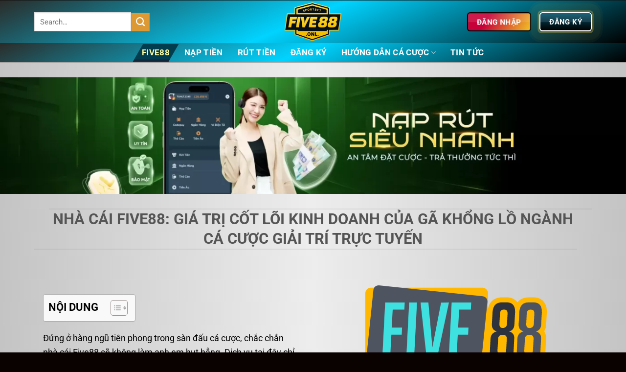

--- FILE ---
content_type: text/html; charset=UTF-8
request_url: https://tangent.us.com/
body_size: 24531
content:
<!DOCTYPE html><html lang="vi" prefix="og: https://ogp.me/ns#" class="loading-site no-js"><head><meta charset="UTF-8" /><link data-optimized="2" rel="stylesheet" href="https://tangent.us.com/wp-content/litespeed/css/c34296374298d5686637856a43ab3fb1.css?ver=6db44" /><link rel="profile" href="https://gmpg.org/xfn/11" /><link rel="pingback" href="" /><meta name="viewport" content="width=device-width, initial-scale=1" /><title>FIVE88 - Nhà Cái đa Dạng Tỷ Lệ Kèo, Trả Thưởng Tốt Nhất 2026</title><meta name="description" content="Five88 là một trong những nhà cái uy tín hàng đầu châu Á. Five88.onl chia sẻ link đăng ký Five88 nhận 888K chơi game casino, bắn cá, xóc đĩa!"/><meta name="robots" content="follow, index, max-snippet:-1, max-video-preview:-1, max-image-preview:large"/><link rel="canonical" href="https://tangent.us.com/" /><meta property="og:locale" content="vi_VN" /><meta property="og:type" content="website" /><meta property="og:title" content="FIVE88 - Nhà Cái đa Dạng Tỷ Lệ Kèo, Trả Thưởng Tốt Nhất 2026" /><meta property="og:description" content="Five88 là một trong những nhà cái uy tín hàng đầu châu Á. Five88.onl chia sẻ link đăng ký Five88 nhận 888K chơi game casino, bắn cá, xóc đĩa!" /><meta property="og:url" content="https://tangent.us.com/" /><meta property="og:site_name" content="elenitsaligopoulou.com" /><meta property="og:updated_time" content="2025-08-22T15:34:31+00:00" /><meta property="article:published_time" content="2022-06-24T08:03:07+00:00" /><meta property="article:modified_time" content="2025-08-22T15:34:31+00:00" /><meta name="twitter:card" content="summary_large_image" /><meta name="twitter:title" content="FIVE88 - Nhà Cái đa Dạng Tỷ Lệ Kèo, Trả Thưởng Tốt Nhất 2026" /><meta name="twitter:description" content="Five88 là một trong những nhà cái uy tín hàng đầu châu Á. Five88.onl chia sẻ link đăng ký Five88 nhận 888K chơi game casino, bắn cá, xóc đĩa!" /><meta name="twitter:site" content="@elenitsaligopoulou.com" /><meta name="twitter:creator" content="@elenitsaligopoulou.com" /><meta name="twitter:label1" content="Được viết bởi" /><meta name="twitter:data1" content="leadgamenet" /><meta name="twitter:label2" content="Thời gian để đọc" /><meta name="twitter:data2" content="18 phút" /> <script type="application/ld+json" class="rank-math-schema-pro">{"@context":"https://schema.org","@graph":[{"@type":["Person","Organization"],"@id":"https://tangent.us.com/#person","name":"elenitsaligopoulou.com","sameAs":["https://twitter.com/elenitsaligopoulou.com"],"logo":{"@type":"ImageObject","@id":"https://tangent.us.com/#logo","url":"https://elenitsaligopoulou.com/wp-content/uploads/2024/08/logo_five88.svg","contentUrl":"https://elenitsaligopoulou.com/wp-content/uploads/2024/08/logo_five88.svg","caption":"elenitsaligopoulou.com","inLanguage":"vi","width":"","height":""},"image":{"@type":"ImageObject","@id":"https://tangent.us.com/#logo","url":"https://elenitsaligopoulou.com/wp-content/uploads/2024/08/logo_five88.svg","contentUrl":"https://elenitsaligopoulou.com/wp-content/uploads/2024/08/logo_five88.svg","caption":"elenitsaligopoulou.com","inLanguage":"vi","width":"","height":""}},{"@type":"WebSite","@id":"https://tangent.us.com/#website","url":"https://tangent.us.com","name":"elenitsaligopoulou.com","publisher":{"@id":"https://tangent.us.com/#person"},"inLanguage":"vi","potentialAction":{"@type":"SearchAction","target":"https://tangent.us.com/?s={search_term_string}","query-input":"required name=search_term_string"}},{"@type":"ImageObject","@id":"https://tangent.us.com/wp-content/uploads/2022/09/five88-4-800x304.webp","url":"https://tangent.us.com/wp-content/uploads/2022/09/five88-4-800x304.webp","width":"200","height":"200","inLanguage":"vi"},{"@type":"WebPage","@id":"https://tangent.us.com/#webpage","url":"https://tangent.us.com/","name":"FIVE88 - Nh\u00e0 C\u00e1i \u0111a D\u1ea1ng T\u1ef7 L\u1ec7 K\u00e8o, Tr\u1ea3 Th\u01b0\u1edfng T\u1ed1t Nh\u1ea5t 2026","datePublished":"2022-06-24T08:03:07+00:00","dateModified":"2025-08-22T15:34:31+00:00","about":{"@id":"https://tangent.us.com/#person"},"isPartOf":{"@id":"https://tangent.us.com/#website"},"primaryImageOfPage":{"@id":"https://tangent.us.com/wp-content/uploads/2022/09/five88-4-800x304.webp"},"inLanguage":"vi"},{"@type":"Person","@id":"https://tangent.us.com/author/leadgamenet/","name":"leadgamenet","url":"https://tangent.us.com/author/leadgamenet/","image":{"@type":"ImageObject","@id":"https://secure.gravatar.com/avatar/d3bdeaf3903d97cdb9aad3e40baf13d85fd8205bf845b3527f641f1bd963f6f1?s=96&amp;d=mm&amp;r=g","url":"https://secure.gravatar.com/avatar/d3bdeaf3903d97cdb9aad3e40baf13d85fd8205bf845b3527f641f1bd963f6f1?s=96&amp;d=mm&amp;r=g","caption":"leadgamenet","inLanguage":"vi"},"sameAs":["https://elenitsaligopoulou.com"]},{"@type":"Article","headline":"FIVE88 - Nh\u00e0 C\u00e1i \u0111a D\u1ea1ng T\u1ef7 L\u1ec7 K\u00e8o, Tr\u1ea3 Th\u01b0\u1edfng T\u1ed1t Nh\u1ea5t 2026","keywords":"five88","datePublished":"2022-06-24T08:03:07+00:00","dateModified":"2025-08-22T15:34:31+00:00","author":{"@id":"https://tangent.us.com/author/leadgamenet/","name":"leadgamenet"},"publisher":{"@id":"https://tangent.us.com/#person"},"description":"Five88 l\u00e0 m\u1ed9t trong nh\u1eefng nh\u00e0 c\u00e1i uy t\u00edn h\u00e0ng \u0111\u1ea7u ch\u00e2u \u00c1. Five88.onl chia s\u1ebb link \u0111\u0103ng k\u00fd Five88 nh\u1eadn 888K ch\u01a1i game casino, b\u1eafn c\u00e1, x\u00f3c \u0111\u0129a!","name":"FIVE88 - Nh\u00e0 C\u00e1i \u0111a D\u1ea1ng T\u1ef7 L\u1ec7 K\u00e8o, Tr\u1ea3 Th\u01b0\u1edfng T\u1ed1t Nh\u1ea5t 2026","@id":"https://tangent.us.com/#richSnippet","isPartOf":{"@id":"https://tangent.us.com/#webpage"},"image":{"@id":"https://tangent.us.com/wp-content/uploads/2022/09/five88-4-800x304.webp"},"inLanguage":"vi","mainEntityOfPage":{"@id":"https://tangent.us.com/#webpage"}}]}</script> <link rel='prefetch' href='https://tangent.us.com/wp-content/themes/flatsome/assets/js/flatsome.js?ver=8e60d746741250b4dd4e' /><link rel='prefetch' href='https://tangent.us.com/wp-content/themes/flatsome/assets/js/chunk.slider.js?ver=3.19.6' /><link rel='prefetch' href='https://tangent.us.com/wp-content/themes/flatsome/assets/js/chunk.popups.js?ver=3.19.6' /><link rel='prefetch' href='https://tangent.us.com/wp-content/themes/flatsome/assets/js/chunk.tooltips.js?ver=3.19.6' /><link rel="alternate" type="application/rss+xml" title="Dòng thông tin five88.onl &raquo;" href="https://tangent.us.com/feed/" /><link rel="alternate" type="application/rss+xml" title="five88.onl &raquo; Dòng bình luận" href="https://tangent.us.com/comments/feed/" /><link rel="alternate" type="application/rss+xml" title="five88.onl &raquo; Five88 &#8211; Nhà cái cá cược trực tuyến mới uy tín châu Á Dòng bình luận" href="https://tangent.us.com/trang-chu/feed/" /> <script type="text/javascript" src="https://tangent.us.com/wp-includes/js/jquery/jquery.min.js?ver=3.7.1" id="jquery-core-js"></script> <link rel="https://api.w.org/" href="https://tangent.us.com/wp-json/" /><link rel="alternate" title="JSON" type="application/json" href="https://tangent.us.com/wp-json/wp/v2/pages/2" /><link rel="EditURI" type="application/rsd+xml" title="RSD" href="https://tangent.us.com/xmlrpc.php?rsd" /><link rel='shortlink' href='https://tangent.us.com/' /><link rel="alternate" title="oNhúng (JSON)" type="application/json+oembed" href="https://tangent.us.com/wp-json/oembed/1.0/embed?url=https%3A%2F%2Ftangent.us.com%2F" /><link rel="alternate" title="oNhúng (XML)" type="text/xml+oembed" href="https://tangent.us.com/wp-json/oembed/1.0/embed?url=https%3A%2F%2Ftangent.us.com%2F&#038;format=xml" /> <script type="application/ld+json">{
  "@context": "https://schema.org",
  "@type": "Casino",
  "@id": "https://five88.onl#casino",
  "name": "FIVE88",
  "legalName": "FIVE88 - Nhà Cái đa Dạng Tỷ Lệ Kèo, Trả Thưởng Tốt Nhất 2025",
  "description": "Five88 là một trong những nhà cái uy tín hàng đầu châu Á. Five88 onl chia sẻ link đăng ký Five88 nhận 888K chơi game casino, bắn cá, xóc đĩa! Website: https://five88.onl",
  "url": "https://five88.onl",
  "address": {
    "@type": "PostalAddress",
    "streetAddress": "135 Nguyễn Phúc Chu, P. 15",
    "addressLocality": "Q. Tân Bình",
    "addressRegion": "Hồ Chí Minh",
    "postalCode": "700000",
    "addressCountry": "VN"
  },
  "sameAs": [
    "https://www.facebook.com/five88onl1/",
    "https://x.com/five88onl1",
    "https://www.reddit.com/user/five88onl1/",
    "https://www.twitch.tv/five88onl1",
    "https://www.blogger.com/profile/02045733727405793369",
    "https://www.pinterest.com/five88onl11/",
    "https://www.tumblr.com/five88onl1",
    "https://github.com/five88onl11",
    "https://medium.com/@five88onl1",
    "https://scholar.google.com/citations?hl=vi&user=TVeU_8oAAAAJ"
  ],
  "currenciesAccepted": "VND",
  "paymentAccepted": ["Cash","Credit Card"],
  "priceRange": "1,000 VND - 100,000 VND",
  "knowsLanguage": ["vi","en"],
  "email": "five88onl@gmail.com",
  "contactPoint": {
    "@type": "ContactPoint",
    "email": "five88onl@gmail.com",
    "areaServed": "VN"
  },
  "openingHoursSpecification": {
    "@type": "OpeningHoursSpecification",
    "dayOfWeek": ["Monday","Tuesday","Wednesday","Thursday","Friday","Saturday","Sunday"],
    "opens": "00:00",
    "closes": "23:59"
  },
  "telephone": "+84937556789",
  "logo": {
    "@type": "ImageObject",
    "url": "https://tangent.us.com/wp-content/uploads/2025/05/five88-onl.webp",
    "width": 316,
    "height": 232
  },
  "image": "https://tangent.us.com/wp-content/uploads/2025/05/five88-onl.webp",
  "aggregateRating": {
    "@type": "AggregateRating",
    "ratingValue": 4.7,
    "reviewCount": 868
  },
  "review": [
    {
      "@type": "Review",
      "author": {"@type": "Person", "name": "Minh Hoàng"},
      "datePublished": "2025-08-22",
      "reviewBody": "Giao diện đẹp, thao tác mượt mà, nhiều trò chơi hấp dẫn. Thích nhất là game bắn cá!"
    },
    {
      "@type": "Review",
      "author": {"@type": "Person", "name": "Thảo Vy"},
      "datePublished": "2025-08-21",
      "reviewBody": "Hệ thống nạp rút tiền nhanh chóng, hỗ trợ khách hàng 24/7. Trải nghiệm rất tốt!"
    },
    {
      "@type": "Review",
      "author": {"@type": "Person", "name": "Quốc Duy"},
      "datePublished": "2025-08-20",
      "reviewBody": "Five88 uy tín, bảo mật cao, nhiều sự kiện hấp dẫn. Mình đã thắng lớn ở slot game."
    }
  ]
}</script> <script type="application/ld+json">{
    "name": "FIVE88",
    "@context": "https://schema.org",
    "@type": "BreadcrumbList",
    "itemListElement": [
        {
            "@type": "ListItem",
            "position": 1,
            "name": "TRANG CHỦ",
            "item": "https://pandoraforsale.uk.com/"
        },
        {
            "@type": "ListItem",
            "position": 2,
            "name": "✅ VERIFIED 100% ✅",
            "item": "https://pandoraforsale.uk.com/blog/"
            }
    ]
}</script><link rel="icon" href="https://tangent.us.com/wp-content/uploads/2025/05/five88-onl.webp" sizes="32x32" /><link rel="icon" href="https://tangent.us.com/wp-content/uploads/2025/05/five88-onl.webp" sizes="192x192" /><link rel="apple-touch-icon" href="https://tangent.us.com/wp-content/uploads/2025/05/five88-onl.webp" /><meta name="msapplication-TileImage" content="https://tangent.us.com/wp-content/uploads/2025/05/five88-onl.webp" /></head><body class="home wp-singular page-template page-template-page-blank page-template-page-blank-php page page-id-2 wp-theme-flatsome wp-child-theme-flatsome-child full-width lightbox nav-dropdown-has-arrow nav-dropdown-has-shadow nav-dropdown-has-border"><a class="skip-link screen-reader-text" href="#main">Bỏ qua nội dung</a><div id="wrapper"><header id="header" class="header has-sticky sticky-jump"><div class="header-wrapper"><div id="masthead" class="header-main show-logo-center"><div class="header-inner flex-row container logo-center medium-logo-center" role="navigation"><div id="logo" class="flex-col logo"><a href="https://tangent.us.com/" title="five88.onl - Đối tác Five88 chiến lược" rel="home">
<img width="316" height="232" src="https://tangent.us.com/wp-content/uploads/2025/05/five88-onl.webp" class="header_logo header-logo" alt="five88.onl"/><img  width="316" height="232" src="https://tangent.us.com/wp-content/uploads/2025/05/five88-onl.webp" class="header-logo-dark" alt="five88.onl"/></a></div><div class="flex-col show-for-medium flex-left"><ul class="mobile-nav nav nav-left "><li class="header-search header-search-dropdown has-icon has-dropdown menu-item-has-children"><div class="header-button">	<a href="#" aria-label="Search" class="icon primary button circle is-small"><i class="icon-search" ></i></a></div><ul class="nav-dropdown nav-dropdown-default"><li class="header-search-form search-form html relative has-icon"><div class="header-search-form-wrapper"><div class="searchform-wrapper ux-search-box relative is-normal"><form method="get" class="searchform" action="https://tangent.us.com/" role="search"><div class="flex-row relative"><div class="flex-col flex-grow">
<input type="search" class="search-field mb-0" name="s" value="" id="s" placeholder="Search&hellip;" /></div><div class="flex-col">
<button type="submit" class="ux-search-submit submit-button secondary button icon mb-0" aria-label="Gửi">
<i class="icon-search" ></i>				</button></div></div><div class="live-search-results text-left z-top"></div></form></div></div></li></ul></li></ul></div><div class="flex-col hide-for-medium flex-left
"><ul class="header-nav header-nav-main nav nav-left  nav-line-bottom nav-spacing-medium nav-uppercase" ><li class="header-search-form search-form html relative has-icon"><div class="header-search-form-wrapper"><div class="searchform-wrapper ux-search-box relative is-normal"><form method="get" class="searchform" action="https://tangent.us.com/" role="search"><div class="flex-row relative"><div class="flex-col flex-grow">
<input type="search" class="search-field mb-0" name="s" value="" id="s" placeholder="Search&hellip;" /></div><div class="flex-col">
<button type="submit" class="ux-search-submit submit-button secondary button icon mb-0" aria-label="Gửi">
<i class="icon-search" ></i>				</button></div></div><div class="live-search-results text-left z-top"></div></form></div></div></li></ul></div><div class="flex-col hide-for-medium flex-right"><ul class="header-nav header-nav-main nav nav-right  nav-line-bottom nav-spacing-medium nav-uppercase"><li class="html header-button-1"><div class="header-button">
<a href="/mlink/?branchseo=five88-w" target="_blank" class="button primary is-gloss" rel="nofollow noopener"  style="border-radius:6px;">
<span>Đăng Nhập</span>
</a></div></li><li class="html header-button-2"><div class="header-button">
<a href="/mlink/?branchseo=five88-w" target="_blank" class="button secondary is-gloss" rel="nofollow noopener"  style="border-radius:6px;">
<span>Đăng Ký</span>
</a></div></li></ul></div><div class="flex-col show-for-medium flex-right"><ul class="mobile-nav nav nav-right "><li class="nav-icon has-icon"><div class="header-button">		<a href="#" data-open="#main-menu" data-pos="left" data-bg="main-menu-overlay" data-color="" class="icon primary button circle is-small" aria-label="Menu" aria-controls="main-menu" aria-expanded="false"><i class="icon-menu" ></i>
</a></div></li></ul></div></div></div><div id="wide-nav" class="header-bottom wide-nav nav-dark flex-has-center"><div class="flex-row container"><div class="flex-col hide-for-medium flex-center"><ul class="nav header-nav header-bottom-nav nav-center  nav-size-medium nav-uppercase nav-prompts-overlay"><li id="menu-item-11" class="menu-item menu-item-type-post_type menu-item-object-page menu-item-home current-menu-item page_item page-item-2 current_page_item menu-item-11 active menu-item-design-default"><a href="https://tangent.us.com/" aria-current="page" class="nav-top-link">FIVE88</a></li><li id="menu-item-625" class="menu-item menu-item-type-post_type menu-item-object-page menu-item-625 menu-item-design-default"><a href="https://tangent.us.com/huong-dan-nap-tien/" class="nav-top-link">NẠP TIỀN</a></li><li id="menu-item-626" class="menu-item menu-item-type-post_type menu-item-object-page menu-item-626 menu-item-design-default"><a href="https://tangent.us.com/huong-dan-rut-tien/" class="nav-top-link">RÚT TIỀN</a></li><li id="menu-item-627" class="menu-item menu-item-type-post_type menu-item-object-page menu-item-627 menu-item-design-default"><a href="https://tangent.us.com/dang-ky-tai-khoan-five88/" class="nav-top-link">ĐĂNG KÝ</a></li><li id="menu-item-74" class="menu-item menu-item-type-taxonomy menu-item-object-category menu-item-has-children menu-item-74 menu-item-design-default has-dropdown"><a href="https://tangent.us.com/blog/" class="nav-top-link" aria-expanded="false" aria-haspopup="menu">HƯỚNG DẪN CÁ CƯỢC<i class="icon-angle-down" ></i></a><ul class="sub-menu nav-dropdown nav-dropdown-default"><li id="menu-item-1456" class="menu-item menu-item-type-taxonomy menu-item-object-category menu-item-1456"><a href="https://tangent.us.com/blog/meo-choi-casino/">Mẹo Chơi Casino</a></li><li id="menu-item-1457" class="menu-item menu-item-type-taxonomy menu-item-object-category menu-item-1457"><a href="https://tangent.us.com/blog/meo-no-hu/">Mẹo Quay Hũ</a></li><li id="menu-item-1458" class="menu-item menu-item-type-taxonomy menu-item-object-category menu-item-1458"><a href="https://tangent.us.com/blog/meo-soi-keo/">Mẹo Soi Kèo</a></li></ul></li><li id="menu-item-757" class="menu-item menu-item-type-taxonomy menu-item-object-category menu-item-757 menu-item-design-default"><a href="https://tangent.us.com/casino-truc-tuyen/" class="nav-top-link">TIN TỨC</a></li></ul></div><div class="flex-col show-for-medium flex-grow"><ul class="nav header-bottom-nav nav-center mobile-nav  nav-size-medium nav-uppercase nav-prompts-overlay"><li class="html header-button-1"><div class="header-button">
<a href="/mlink/?branchseo=five88-w" target="_blank" class="button primary is-gloss" rel="nofollow noopener"  style="border-radius:6px;">
<span>Đăng Nhập</span>
</a></div></li><li class="html header-button-2"><div class="header-button">
<a href="/mlink/?branchseo=five88-w" target="_blank" class="button secondary is-gloss" rel="nofollow noopener"  style="border-radius:6px;">
<span>Đăng Ký</span>
</a></div></li></ul></div></div></div><div class="header-bg-container fill"><div class="header-bg-image fill"></div><div class="header-bg-color fill"></div></div></div></header><main id="main" class=""><div id="content" role="main" class="content-area"><section class="section" id="section_1455926457"><div class="section-bg fill" ></div><div class="section-content relative"><div class="slider-wrapper relative" id="slider-65859068" ><div class="slider slider-nav-dots-dashes slider-nav-circle slider-nav-large slider-nav-light slider-style-normal"
data-flickity-options='{
"cellAlign": "center",
"imagesLoaded": true,
"lazyLoad": 1,
"freeScroll": false,
"wrapAround": true,
"autoPlay": 6000,
"pauseAutoPlayOnHover" : true,
"prevNextButtons": true,
"contain" : true,
"adaptiveHeight" : true,
"dragThreshold" : 10,
"percentPosition": true,
"pageDots": true,
"rightToLeft": false,
"draggable": true,
"selectedAttraction": 0.1,
"parallax" : 0,
"friction": 0.6        }'
><div class="img has-hover x md-x lg-x y md-y lg-y" id="image_1403510913">
<a class="" href="/mlink/?branchseo=five88-w" target="_blank" rel="nofollow noopener" ><div class="img-inner dark" >
<img loading="lazy" decoding="async" width="1020" height="189" src="https://tangent.us.com/wp-content/uploads/2024/08/banner-five88-1.webp" class="attachment-large size-large" alt="banner five88" /></div>
</a><style>#image_1403510913 {
  width: 100%;
}</style></div><div class="img has-hover x md-x lg-x y md-y lg-y" id="image_868019401">
<a class="" href="/mlink/?branchseo=five88-w" target="_blank" rel="nofollow noopener" ><div class="img-inner dark" >
<img loading="lazy" decoding="async" width="1020" height="189" src="https://tangent.us.com/wp-content/uploads/2024/08/banner-five88-2.webp" class="attachment-large size-large" alt="banner five88" /></div>
</a><style>#image_868019401 {
  width: 100%;
}</style></div><div class="img has-hover x md-x lg-x y md-y lg-y" id="image_1791353914">
<a class="" href="/mlink/?branchseo=five88-w" target="_blank" rel="nofollow noopener" ><div class="img-inner dark" >
<img loading="lazy" decoding="async" width="1020" height="189" src="https://tangent.us.com/wp-content/uploads/2024/08/banner-five88-3.webp" class="attachment-large size-large" alt="banner five88" /></div>
</a><style>#image_1791353914 {
  width: 100%;
}</style></div><div class="img has-hover x md-x lg-x y md-y lg-y" id="image_980553724">
<a class="" href="/mlink/?branchseo=five88-w" target="_blank" rel="nofollow noopener" ><div class="img-inner dark" >
<img loading="lazy" decoding="async" width="1020" height="189" src="https://tangent.us.com/wp-content/uploads/2024/08/banner-five88-4.webp" class="attachment-large size-large" alt="banner five88" /></div>
</a><style>#image_980553724 {
  width: 100%;
}</style></div></div><div class="loading-spin dark large centered"></div></div></div><style>#section_1455926457 {
  padding-top: 30px;
  padding-bottom: 30px;
}</style></section><div class="container section-title-container" ><h1 class="section-title section-title-center"><span class="ez-toc-section" id="Nha_cai_Five88_Gia_tri_cot_loi_kinh_doanh_cua_ga_khong_lo_nganh_ca_cuoc_giai_tri_truc_tuyen"></span><b></b><span class="section-title-main" >Nhà cái Five88: Giá trị cốt lõi kinh doanh của gã khổng lồ ngành cá cược giải trí trực tuyến</span><b></b><span class="ez-toc-section-end"></span></h1></div><section class="section" id="section_382422712"><div class="section-bg fill" ></div><div class="section-content relative"><div class="row"  id="row-82241743"><div id="col-193812036" class="col medium-6 small-12 large-6"  ><div class="col-inner"  ><div class="scrolling-box"><div id="ez-toc-container" class="ez-toc-v2_0_69_1 counter-hierarchy ez-toc-counter ez-toc-grey ez-toc-container-direction"><div class="ez-toc-title-container"><p class="ez-toc-title " >NỘI DUNG</p>
<span class="ez-toc-title-toggle"><a href="#" class="ez-toc-pull-right ez-toc-btn ez-toc-btn-xs ez-toc-btn-default ez-toc-toggle" aria-label="Toggle Table of Content"><span class="ez-toc-js-icon-con"><span class=""><span class="eztoc-hide" style="display:none;">Toggle</span><span class="ez-toc-icon-toggle-span"><svg style="fill: #999;color:#999" xmlns="http://www.w3.org/2000/svg" class="list-377408" width="20px" height="20px" viewBox="0 0 24 24" fill="none"><path d="M6 6H4v2h2V6zm14 0H8v2h12V6zM4 11h2v2H4v-2zm16 0H8v2h12v-2zM4 16h2v2H4v-2zm16 0H8v2h12v-2z" fill="currentColor"></path></svg><svg style="fill: #999;color:#999" class="arrow-unsorted-368013" xmlns="http://www.w3.org/2000/svg" width="10px" height="10px" viewBox="0 0 24 24" version="1.2" baseProfile="tiny"><path d="M18.2 9.3l-6.2-6.3-6.2 6.3c-.2.2-.3.4-.3.7s.1.5.3.7c.2.2.4.3.7.3h11c.3 0 .5-.1.7-.3.2-.2.3-.5.3-.7s-.1-.5-.3-.7zM5.8 14.7l6.2 6.3 6.2-6.3c.2-.2.3-.5.3-.7s-.1-.5-.3-.7c-.2-.2-.4-.3-.7-.3h-11c-.3 0-.5.1-.7.3-.2.2-.3.5-.3.7s.1.5.3.7z"/></svg></span></span></span></a></span></div><nav><ul class='ez-toc-list ez-toc-list-level-1 eztoc-toggle-hide-by-default' ><li class='ez-toc-page-1 ez-toc-heading-level-1'><a class="ez-toc-link ez-toc-heading-1" href="#Nha_cai_Five88_Gia_tri_cot_loi_kinh_doanh_cua_ga_khong_lo_nganh_ca_cuoc_giai_tri_truc_tuyen" title="Nhà cái Five88: Giá trị cốt lõi kinh doanh của gã khổng lồ ngành cá cược giải trí trực tuyến">Nhà cái Five88: Giá trị cốt lõi kinh doanh của gã khổng lồ ngành cá cược giải trí trực tuyến</a><ul class='ez-toc-list-level-2' ><li class='ez-toc-heading-level-2'><a class="ez-toc-link ez-toc-heading-2" href="#Gioi_thieu_ve_san_choi_ca_cuoc_dang_cap_uy_tin_Five88" title="Giới thiệu về sân chơi cá cược đẳng cấp uy tín Five88">Giới thiệu về sân chơi cá cược đẳng cấp uy tín Five88</a></li><li class='ez-toc-page-1 ez-toc-heading-level-2'><a class="ez-toc-link ez-toc-heading-3" href="#The_gioi_tro_choi_co_tai_Five88" title="Thế giới trò chơi có tại Five88">Thế giới trò chơi có tại Five88</a><ul class='ez-toc-list-level-3' ><li class='ez-toc-heading-level-3'><a class="ez-toc-link ez-toc-heading-4" href="#Ca_cuoc_the_thao_voi_da_dang_hinh_thuc" title="Cá cược thể thao với đa dạng hình thức">Cá cược thể thao với đa dạng hình thức</a></li><li class='ez-toc-page-1 ez-toc-heading-level-3'><a class="ez-toc-link ez-toc-heading-5" href="#Choi_lo_de_hieu_qua_cao_cung_Five88" title="Chơi lô đề hiệu quả cao cùng Five88">Chơi lô đề hiệu quả cao cùng Five88</a></li><li class='ez-toc-page-1 ez-toc-heading-level-3'><a class="ez-toc-link ez-toc-heading-6" href="#No_hu_cung_ty_le_no_cuc_ky_cao" title="Nổ hũ cùng tỷ lệ nổ cực kỳ cao">Nổ hũ cùng tỷ lệ nổ cực kỳ cao</a></li><li class='ez-toc-page-1 ez-toc-heading-level-3'><a class="ez-toc-link ez-toc-heading-7" href="#Keno_%E2%80%93_Tro_choi_sinh_ra_de_phuc_vu_tin_do_co_bac" title="Keno &#8211; Trò chơi sinh ra để phục vụ tín đồ cờ bạc">Keno &#8211; Trò chơi sinh ra để phục vụ tín đồ cờ bạc</a></li><li class='ez-toc-page-1 ez-toc-heading-level-3'><a class="ez-toc-link ez-toc-heading-8" href="#Cac_slot_game_online_dam_tinh_giai_tri" title="Các slot game online đậm tính giải trí">Các slot game online đậm tính giải trí</a></li></ul></li><li class='ez-toc-page-1 ez-toc-heading-level-2'><a class="ez-toc-link ez-toc-heading-9" href="#Nhung_uu_diem_sieu_viet_chi_co_tai_Five88" title="Những ưu điểm siêu việt chỉ có tại Five88">Những ưu điểm siêu việt chỉ có tại Five88</a><ul class='ez-toc-list-level-3' ><li class='ez-toc-heading-level-3'><a class="ez-toc-link ez-toc-heading-10" href="#San_choi_lon_uy_tin_hang_dau_tren_linh_vuc_giai_tri" title="Sân chơi lớn, uy tín hàng đầu trên lĩnh vực giải trí">Sân chơi lớn, uy tín hàng đầu trên lĩnh vực giải trí</a></li><li class='ez-toc-page-1 ez-toc-heading-level-3'><a class="ez-toc-link ez-toc-heading-11" href="#Chuoi_cung_ung_da_dang_ve_cac_dich_vu_giai_tri_ca_cuoc" title="Chuỗi cung ứng đa dạng về các dịch vụ giải trí cá cược">Chuỗi cung ứng đa dạng về các dịch vụ giải trí cá cược</a></li><li class='ez-toc-page-1 ez-toc-heading-level-3'><a class="ez-toc-link ez-toc-heading-12" href="#Giao_dich_nap_rut_da_dang_va_khong_qua_trung_gian" title="Giao dịch nạp rút đa dạng và không qua trung gian">Giao dịch nạp rút đa dạng và không qua trung gian</a></li><li class='ez-toc-page-1 ez-toc-heading-level-3'><a class="ez-toc-link ez-toc-heading-13" href="#Doi_ngu_soc_khach_hang_tan_tam_day_chuyen_nghiep" title="Đội ngũ sóc khách hàng tận tâm đầy chuyên nghiệp">Đội ngũ sóc khách hàng tận tâm đầy chuyên nghiệp</a></li></ul></li><li class='ez-toc-page-1 ez-toc-heading-level-2'><a class="ez-toc-link ez-toc-heading-14" href="#Khuyen_mai_bung_no_cua_Five88_danh_cho_moi_thanh_vien" title="Khuyến mãi bùng nổ của Five88 dành cho mọi thành viên">Khuyến mãi bùng nổ của Five88 dành cho mọi thành viên</a><ul class='ez-toc-list-level-3' ><li class='ez-toc-heading-level-3'><a class="ez-toc-link ez-toc-heading-15" href="#%E2%80%9CNap_lien_tay_khuyen_mai_trao_ngay%E2%80%9D_danh_cho_tan_thu" title="“Nạp liền tay, khuyến mãi trao ngay” dành cho tân thủ">“Nạp liền tay, khuyến mãi trao ngay” dành cho tân thủ</a></li><li class='ez-toc-page-1 ez-toc-heading-level-3'><a class="ez-toc-link ez-toc-heading-16" href="#Cuoc_tha_ga_%E2%80%93_Sieu_hoan_tra_len_den_158" title="Cược thả ga &#8211; Siêu hoàn trả lên đến 1,58 %">Cược thả ga &#8211; Siêu hoàn trả lên đến 1,58 %</a></li><li class='ez-toc-page-1 ez-toc-heading-level-3'><a class="ez-toc-link ez-toc-heading-17" href="#Five88_khuyen_mai_vao_nhung_ngay_le_lon" title="Five88 khuyến mãi vào những ngày lễ lớn">Five88 khuyến mãi vào những ngày lễ lớn</a></li></ul></li><li class='ez-toc-page-1 ez-toc-heading-level-2'><a class="ez-toc-link ez-toc-heading-18" href="#Dang_ky_tai_khoan_choi_game_tai_Five88_trong_mot_not_nhac" title="Đăng ký tài khoản chơi game tại Five88 trong một nốt nhạc">Đăng ký tài khoản chơi game tại Five88 trong một nốt nhạc</a><ul class='ez-toc-list-level-3' ><li class='ez-toc-heading-level-3'><a class="ez-toc-link ez-toc-heading-19" href="#Cach_thuc_dang_ky_tai_khoan_tai_Five88" title="Cách thức đăng ký tài khoản tại Five88">Cách thức đăng ký tài khoản tại Five88</a></li><li class='ez-toc-page-1 ez-toc-heading-level-3'><a class="ez-toc-link ez-toc-heading-20" href="#Luu_y_quan_trong_trong_luc_dang_nhap" title="Lưu ý quan trọng trong lúc đăng nhập">Lưu ý quan trọng trong lúc đăng nhập</a></li></ul></li><li class='ez-toc-page-1 ez-toc-heading-level-2'><a class="ez-toc-link ez-toc-heading-21" href="#Nhung_cach_nap_tien_chinh_xac_ngay_tu_lan_dau_tien" title="Những cách nạp tiền chính xác ngay từ lần đầu tiên">Những cách nạp tiền chính xác ngay từ lần đầu tiên</a><ul class='ez-toc-list-level-3' ><li class='ez-toc-heading-level-3'><a class="ez-toc-link ez-toc-heading-22" href="#Nap_tien_voi_hinh_thuc_QR_Code" title="Nạp tiền với hình thức QR Code">Nạp tiền với hình thức QR Code</a></li><li class='ez-toc-page-1 ez-toc-heading-level-3'><a class="ez-toc-link ez-toc-heading-23" href="#Phuong_thuc_nap_qua_vi_dien_tu_Momo" title="Phương thức nạp qua ví điện tử Momo">Phương thức nạp qua ví điện tử Momo</a></li><li class='ez-toc-page-1 ez-toc-heading-level-3'><a class="ez-toc-link ez-toc-heading-24" href="#Nap_tien_voi_cong_thanh_toan_truc_tuyen" title="Nạp tiền với cổng thanh toán trực tuyến">Nạp tiền với cổng thanh toán trực tuyến</a></li></ul></li><li class='ez-toc-page-1 ez-toc-heading-level-2'><a class="ez-toc-link ez-toc-heading-25" href="#Huong_dan_cac_cach_rut_tien_chi_trong_vong_5_phut" title="Hướng dẫn các cách rút tiền chỉ trong vòng 5 phút">Hướng dẫn các cách rút tiền chỉ trong vòng 5 phút</a><ul class='ez-toc-list-level-3' ><li class='ez-toc-heading-level-3'><a class="ez-toc-link ez-toc-heading-26" href="#Rut_tien_don_gian_khi_thong_qua_ngan_hang" title="Rút tiền đơn giản khi thông qua ngân hàng">Rút tiền đơn giản khi thông qua ngân hàng</a></li><li class='ez-toc-page-1 ez-toc-heading-level-3'><a class="ez-toc-link ez-toc-heading-27" href="#Rut_tien_tai_Five88_voi_the_cao" title="Rút tiền tại Five88 với thẻ cào">Rút tiền tại Five88 với thẻ cào</a></li></ul></li><li class='ez-toc-page-1 ez-toc-heading-level-2'><a class="ez-toc-link ez-toc-heading-28" href="#Cac_cau_hoi_thuong_gap_khi_tham_gia_Five88" title="Các câu hỏi thường gặp khi tham gia Five88">Các câu hỏi thường gặp khi tham gia Five88</a><ul class='ez-toc-list-level-3' ><li class='ez-toc-heading-level-3'><a class="ez-toc-link ez-toc-heading-29" href="#Khi_trang_web_bi_chan_phai_vao_bang_cach_nao" title="Khi trang web bị chặn, phải vào bằng cách nào?">Khi trang web bị chặn, phải vào bằng cách nào?</a></li><li class='ez-toc-page-1 ez-toc-heading-level-3'><a class="ez-toc-link ez-toc-heading-30" href="#Viec_tai_app_ve_thiet_bi_lieu_co_don_gian" title="Việc tải app về thiết bị liệu có đơn giản?">Việc tải app về thiết bị liệu có đơn giản?</a></li><li class='ez-toc-page-1 ez-toc-heading-level-3'><a class="ez-toc-link ez-toc-heading-31" href="#Nguon_goc_cua_san_choi_nay_bat_nguon_tu_dau" title="Nguồn gốc của sân chơi này bắt nguồn từ đâu?">Nguồn gốc của sân chơi này bắt nguồn từ đâu?</a></li><li class='ez-toc-page-1 ez-toc-heading-level-3'><a class="ez-toc-link ez-toc-heading-32" href="#Uy_tin_hay_khong_va_co_nhung_hanh_vi_gian_doi_khong" title="Uy tín hay không, và có những hành vi gian dối không?">Uy tín hay không, và có những hành vi gian dối không?</a></li><li class='ez-toc-page-1 ez-toc-heading-level-3'><a class="ez-toc-link ez-toc-heading-33" href="#Trai_nghiem_Five88_bang_dien_thoai_va_PC" title="Trải nghiệm Five88 bằng điện thoại và PC">Trải nghiệm Five88 bằng điện thoại và PC</a></li><li class='ez-toc-page-1 ez-toc-heading-level-3'><a class="ez-toc-link ez-toc-heading-34" href="#Co_vi_pham_phap_luat_khi_tham_gia_vao_Five88_khong" title="Có vi phạm pháp luật khi tham gia vào Five88 không?">Có vi phạm pháp luật khi tham gia vào Five88 không?</a></li></ul></li><li class='ez-toc-page-1 ez-toc-heading-level-2'><a class="ez-toc-link ez-toc-heading-35" href="#Loi_ket" title="Lời kết">Lời kết</a><ul class='ez-toc-list-level-3' ><li class='ez-toc-heading-level-3'><a class="ez-toc-link ez-toc-heading-36" href="#Tin_Tuc_nha_cai" title="Tin Tức nhà cái">Tin Tức nhà cái</a><ul class='ez-toc-list-level-5' ><li class='ez-toc-heading-level-5'><ul class='ez-toc-list-level-5' ><li class='ez-toc-heading-level-5'><a class="ez-toc-link ez-toc-heading-37" href="#Soi_Keo_Ligue_1_%E2%80%93_Du_Doan_Thong_Thai_Nhu_Chuyen_Gia_Lau_Nam" title="Soi Kèo Ligue 1 &#8211; Dự Đoán Thông Thái Như Chuyên Gia Lâu Năm">Soi Kèo Ligue 1 &#8211; Dự Đoán Thông Thái Như Chuyên Gia Lâu Năm</a></li><li class='ez-toc-page-1 ez-toc-heading-level-5'><a class="ez-toc-link ez-toc-heading-38" href="#Soi_Keo_Serie_A_Nhan_Dinh_Bong_Da_Y_Cuc_Chuan_2026" title="Soi Kèo Serie A: Nhận Định Bóng Đá Ý Cực Chuẩn 2026">Soi Kèo Serie A: Nhận Định Bóng Đá Ý Cực Chuẩn 2026</a></li><li class='ez-toc-page-1 ez-toc-heading-level-5'><a class="ez-toc-link ez-toc-heading-39" href="#Soi_keo_La_Liga_Cach_Chinh_Phuc_Keo_Bat_Bai_Moi_Tran_Bong" title="Soi kèo La Liga: Cách Chinh Phục Kèo Bất Bại Mọi Trận Bóng">Soi kèo La Liga: Cách Chinh Phục Kèo Bất Bại Mọi Trận Bóng</a></li><li class='ez-toc-page-1 ez-toc-heading-level-5'><a class="ez-toc-link ez-toc-heading-40" href="#Long_An_Mat_het_gia_san_vi_dinh_vao_lua_dao_ca_cuoc_truc_tuyen" title="[Long An] Mất hết gia sản vì dính vào lừa đảo cá cược trực tuyến">[Long An] Mất hết gia sản vì dính vào lừa đảo cá cược trực tuyến</a></li><li class='ez-toc-page-1 ez-toc-heading-level-5'><a class="ez-toc-link ez-toc-heading-41" href="#Huong_Dan_Choi_Lo_Gan_3_Mien_Co_Ban_Cho_Nguoi_Moi_Choi" title="Hướng Dẫn Chơi Lô Gan 3 Miền Cơ Bản Cho Người Mới Chơi">Hướng Dẫn Chơi Lô Gan 3 Miền Cơ Bản Cho Người Mới Chơi</a></li><li class='ez-toc-page-1 ez-toc-heading-level-5'><a class="ez-toc-link ez-toc-heading-42" href="#4_meo_hay_baccarat_nam_banker_hay_player" title="4 mẹo hay baccarat: nằm banker hay player?">4 mẹo hay baccarat: nằm banker hay player?</a></li><li class='ez-toc-page-1 ez-toc-heading-level-5'><a class="ez-toc-link ez-toc-heading-43" href="#Tim_hieu_ve_tua_game_da_ga_cua_sat_online_dang_hot_gan_day" title="Tìm hiểu về tựa game đá gà cựa sắt online đang hot gần đây">Tìm hiểu về tựa game đá gà cựa sắt online đang hot gần đây</a></li><li class='ez-toc-page-1 ez-toc-heading-level-5'><a class="ez-toc-link ez-toc-heading-44" href="#3_bi_kip_choi_baccarat_truc_tuyen_khien_nha_cai_ghet" title="3 bí kíp chơi baccarat trực tuyến khiến nhà cái ghét">3 bí kíp chơi baccarat trực tuyến khiến nhà cái ghét</a></li><li class='ez-toc-page-1 ez-toc-heading-level-5'><a class="ez-toc-link ez-toc-heading-45" href="#Bao_Lo_La_Gi_Bat_Mi_Kinh_Nghiem_Danh_Bao_Lo_Bat_Bai_Tu_Chuyen_Gia" title="Bao Lô Là Gì? Bật Mí Kinh Nghiệm Đánh Bao Lô Bất Bại Từ Chuyên Gia">Bao Lô Là Gì? Bật Mí Kinh Nghiệm Đánh Bao Lô Bất Bại Từ Chuyên Gia</a></li><li class='ez-toc-page-1 ez-toc-heading-level-5'><a class="ez-toc-link ez-toc-heading-46" href="#Game_ban_ca_la_gi_Bi_quyet_choi_khong_the_bo_qua_cho_tan_thu" title="Game bắn cá là gì? Bí quyết chơi không thể bỏ qua cho tân thủ">Game bắn cá là gì? Bí quyết chơi không thể bỏ qua cho tân thủ</a></li><li class='ez-toc-page-1 ez-toc-heading-level-5'><a class="ez-toc-link ez-toc-heading-47" href="#Thanh_nien_nu_18_tuoi_mua_4_manh_dat_quan_1_nho_vao_danh_bai_online" title="Thanh niên nữ 18 tuổi mua 4 mạnh đất quận 1 nhờ vào đánh bài online">Thanh niên nữ 18 tuổi mua 4 mạnh đất quận 1 nhờ vào đánh bài online</a></li><li class='ez-toc-page-1 ez-toc-heading-level-5'><a class="ez-toc-link ez-toc-heading-48" href="#Soi_Keo_Ligue_1_%E2%80%93_Du_Doan_Thong_Thai_Nhu_Chuyen_Gia_Lau_Nam-2" title="Soi Kèo Ligue 1 &#8211; Dự Đoán Thông Thái Như Chuyên Gia Lâu Năm">Soi Kèo Ligue 1 &#8211; Dự Đoán Thông Thái Như Chuyên Gia Lâu Năm</a></li><li class='ez-toc-page-1 ez-toc-heading-level-5'><a class="ez-toc-link ez-toc-heading-49" href="#Soi_Keo_Serie_A_Nhan_Dinh_Bong_Da_Y_Cuc_Chuan_2026-2" title="Soi Kèo Serie A: Nhận Định Bóng Đá Ý Cực Chuẩn 2026">Soi Kèo Serie A: Nhận Định Bóng Đá Ý Cực Chuẩn 2026</a></li><li class='ez-toc-page-1 ez-toc-heading-level-5'><a class="ez-toc-link ez-toc-heading-50" href="#Soi_keo_La_Liga_Cach_Chinh_Phuc_Keo_Bat_Bai_Moi_Tran_Bong-2" title="Soi kèo La Liga: Cách Chinh Phục Kèo Bất Bại Mọi Trận Bóng">Soi kèo La Liga: Cách Chinh Phục Kèo Bất Bại Mọi Trận Bóng</a></li><li class='ez-toc-page-1 ez-toc-heading-level-5'><a class="ez-toc-link ez-toc-heading-51" href="#Soi_Keo_Premier_League_%E2%80%93_Bat_Mi_Cong_Thuc_Chot_Loi_Dot_Pha" title="Soi Kèo Premier League &#8211;  Bật Mí Công Thức Chốt Lời Đột Phá">Soi Kèo Premier League &#8211;  Bật Mí Công Thức Chốt Lời Đột Phá</a></li></ul></li></ul></li><li class='ez-toc-page-1 ez-toc-heading-level-3'><a class="ez-toc-link ez-toc-heading-52" href="#tin_tuc_casino" title="tin tức casino">tin tức casino</a><ul class='ez-toc-list-level-5' ><li class='ez-toc-heading-level-5'><ul class='ez-toc-list-level-5' ><li class='ez-toc-heading-level-5'><a class="ez-toc-link ez-toc-heading-53" href="#Tiet_lo_su_that_sau_duong_day_danh_bai_online_casino_ngan_ty" title="Tiết lộ sự thật sau đường dây đánh bài online casino ngàn tỷ ">Tiết lộ sự thật sau đường dây đánh bài online casino ngàn tỷ </a></li><li class='ez-toc-page-1 ez-toc-heading-level-5'><a class="ez-toc-link ez-toc-heading-54" href="#Nho_vao_danh_bac_thanh_nien_Lang_Son_hoa_minh_tro_thanh_dai_gia" title="Nhờ vào đánh bạc thanh niên Lạng Sơn hoá mình trở thành đại gia ">Nhờ vào đánh bạc thanh niên Lạng Sơn hoá mình trở thành đại gia </a></li><li class='ez-toc-page-1 ez-toc-heading-level-5'><a class="ez-toc-link ez-toc-heading-55" href="#Lua_dao_ca_cuoc_truc_tuyen_cuoc_thu_mat_hon_100_trieu_dong" title="Lừa đảo cá cược trực tuyến cược thủ mất hơn 100 triệu đồng">Lừa đảo cá cược trực tuyến cược thủ mất hơn 100 triệu đồng</a></li><li class='ez-toc-page-1 ez-toc-heading-level-5'><a class="ez-toc-link ez-toc-heading-56" href="#Dai_gia_dat_cang_pha_san_sau_mot_dem_choi_ca_do_bong_da_truc_tuyen" title="Đại gia đất cảng phá sản sau một đêm chơi cá độ bóng đá trực tuyến">Đại gia đất cảng phá sản sau một đêm chơi cá độ bóng đá trực tuyến</a></li><li class='ez-toc-page-1 ez-toc-heading-level-5'><a class="ez-toc-link ez-toc-heading-57" href="#%E2%80%9CCanh_bao%E2%80%9D_cac_hinh_thuc_danh_bai_online_bi_truy_cuu_trach_nhiem_hinh_su" title="&#8220;Cảnh báo&#8221; các hình thức đánh bài online bị truy cứu trách nhiệm hình sự ">&#8220;Cảnh báo&#8221; các hình thức đánh bài online bị truy cứu trách nhiệm hình sự </a></li><li class='ez-toc-page-1 ez-toc-heading-level-5'><a class="ez-toc-link ez-toc-heading-58" href="#Lap_nen_co_nghiep_hang_ty_dong_nho_vao_song_bai_casino" title="Lập nên cơ nghiệp hàng tỷ đồng nhờ vào sòng bài casino">Lập nên cơ nghiệp hàng tỷ đồng nhờ vào sòng bài casino</a></li><li class='ez-toc-page-1 ez-toc-heading-level-5'><a class="ez-toc-link ez-toc-heading-59" href="#Cuoc_thu_Ca_Mau_be_no_tu_tu_vi_nghien_choi_casino_truc_tuyen" title="Cược thủ Cà Mau bể nợ, tự tử vì nghiện chơi casino trực tuyến">Cược thủ Cà Mau bể nợ, tự tử vì nghiện chơi casino trực tuyến</a></li><li class='ez-toc-page-1 ez-toc-heading-level-5'><a class="ez-toc-link ez-toc-heading-60" href="#Anh_TN_Trung_tai_Long_An_tra_het_no_nan_nho_app_song_bac_truc_tuyen" title="Anh T.N. Trung tại Long An trả hết nợ nần nhờ app sòng bạc trực tuyến">Anh T.N. Trung tại Long An trả hết nợ nần nhờ app sòng bạc trực tuyến</a></li></ul></li></ul></li></ul></li></ul></li></ul></nav></div><p>Đứng ở hàng ngũ tiên phong trong sàn đấu cá cược, chắc chắn nhà cái Five88 sẽ không làm anh em hụt hẫng. Dịch vụ tại đây chỉ có thể nói là trên cả tuyệt vời so với các nhà cái hiện tại. Không chỉ phong cách chơi khác lạ mà còn là nguồn thu nhập ổn định của giới cá cược trực tuyến.</p><p><a href="#five88">Cái tên Five88</a> đã khuấy đảo thị trường Việt Nam trong những năm trở lại đây. Dù chỉ mới hoạt động được thời gian ngắn ngủi. Nhưng sân chơi này đã tạo dựng cho mình thương hiệu uy tín bậc nhất. Hãy cùng điểm xem những gì mà nhà cái này đem lại có đáng đầu tư hay không nhé.</p><h2><span class="ez-toc-section" id="Gioi_thieu_ve_san_choi_ca_cuoc_dang_cap_uy_tin_Five88"></span>Giới thiệu về sân chơi cá cược đẳng cấp uy tín Five88<span class="ez-toc-section-end"></span></h2><p>Không ít anh em cược thủ tham gia cá cược đã từng nghe qua cái tên Five88. Phải nói rằng đầu tư tại nhà cái chính bước đi hoàn hảo cho anh em đam mê cá độ. Đặc biệt là cá độ thể thao truyền thống.</p><p>Nhà cái ra đời và được cấp giấy phép hoạt động từ năm 2017. Phát triển mạnh mẽ trên trường đấu cá cược Châu Á. Trụ sở chính của nhà cái được đặt tại Philippines và được bảo hộ bởi luật pháp nghiêm minh.</p><h2><span class="ez-toc-section" id="The_gioi_tro_choi_co_tai_Five88"></span>Thế giới trò chơi có tại Five88<span class="ez-toc-section-end"></span></h2><p>Một trong những điểm đặc biệt có thể níu chân anh em ở lại Five88 cho tới thời điểm hiện tại. Đó chính là sự đa dạng về trò chơi cũng như sản phẩm mà địa chỉ này cung cấp.</p><p>Nhiều anh em cược thủ ngay từ khi bắt đầu tham gia cá cược tại Five88. Đều phải choáng ngợp và không khỏi bất ngờ với kho tàng trò chơi hấp dẫn. Một thiên đường những trò tiêu khiển chất chơi, từ đơn giản nhất cho đến kịch tính.</p><p>Nếu là người mới bắt đầu thì anh em nên xem các bài viết <a href="https://tangent.us.com/blog-five88/">hướng dẫn cá cược</a> tại nhà cái Five88, để tránh mắc những lỗi thường gặp làm cho trải nghiệm chơi cá cược không được tốt đến bản thân.</p><h3><span class="ez-toc-section" id="Ca_cuoc_the_thao_voi_da_dang_hinh_thuc"></span>Cá cược thể thao với đa dạng hình thức<span class="ez-toc-section-end"></span></h3><p>Chắc chắn đây là sân chơi không khi nào thiếu bàn cược dành cho anh em. Cho dù anh em yêu chuộng loại hình thể thao nào. Cũng có thể dễ dàng tìm kiếm trong nhà cái Five88. Một số sòng cược được ra mắt theo từng phong cách khác nhau như:</p><p>A – Sports, T – Sports, K – Sports sẽ khiến anh em hứng thú khi vừa theo dõi các trận cầu đỉnh cao vừa đặt kèo ăn thưởng tuyệt đối.</p><p>Đây là nơi dành cho các anh em yêu thích các phong cách chơi bài đổi thưởng. Với cách săn thưởng dễ dàng cùng vô số chủng loại cho anh em lựa chọn như: Tài xỉu, Sâm, Poker, Tiến lên, Xì tô, Xóc đĩa và Binh. Cùng không gian cá cược như những sòng casino thực như ngoài đời thật đang chờ đón anh em.</p><h3><span class="ez-toc-section" id="Choi_lo_de_hieu_qua_cao_cung_Five88"></span>Chơi lô đề hiệu quả cao cùng Five88<span class="ez-toc-section-end"></span></h3><p>Tại nhà cái Five88 ngoài những tựa game thể thao, game bài casino. Thì lô đề luôn là sự lựa chọn hàng đầu của anh em.</p><p>Với sự hấp dẫn ngay từ giao diện khiến số lượng anh em tìm đến trải nghiệm tăng lên mỗi ngày. Mọi thông tin cần thiết của các sảnh hình thức cược đều được cung cấp đầy đủ. Đây chính là điểm đến giải trí trực tuyến cho anh em để mang về khoảng nhuận lớn.</p><h3><span class="ez-toc-section" id="No_hu_cung_ty_le_no_cuc_ky_cao"></span>Nổ hũ cùng tỷ lệ nổ cực kỳ cao<span class="ez-toc-section-end"></span></h3><p>Game nổ hũ Five88 là một thể loại game được nhiều anh em ưa thích nhất hiện nay. Bởi độ hot của chúng đi kèm với lối chơi dễ dàng. Tỷ lệ nổ hũ rất rất cao với tổng giá trị giải thưởng lên đến hàng tỷ đồng. Chính vì thế mà nhiều anh em luôn tìm đến game nổ hũ để giải trí.</p><h3><span class="ez-toc-section" id="Keno_%E2%80%93_Tro_choi_sinh_ra_de_phuc_vu_tin_do_co_bac"></span>Keno &#8211; Trò chơi sinh ra để phục vụ tín đồ cờ bạc<span class="ez-toc-section-end"></span></h3><p>Cách thức hoạt động của Keno giống hệt như là xổ số tại nước ta. Anh em khi tham gia vào trò chơi Keno Five88 sẽ được chọn lựa ngẫu nhiên 20 con số. Sau đó nhà cái cũng sẽ rút ngẫu nhiên, nếu đúng với những con số “trời định” của anh em. Thì coi như anh em ẵm trọn được những phần thưởng khủng.</p><p>Do quy luật đơn giản nên mọi lứa tuổi từ già, trẻ, lớn, bé, trai gái. Ai ai cũng có thể tham gia chơi Keno.</p><h3><span class="ez-toc-section" id="Cac_slot_game_online_dam_tinh_giai_tri"></span>Các slot game online đậm tính giải trí<span class="ez-toc-section-end"></span></h3><p>Mặc dù đã sở hữu rất nhiều thể loại game như nhà cái vẫn không ngừng cập nhật. Không ngừng phát triển sao cho có thêm nhiều thể loại game mới. Trong đó phải kể đến hệ thống trò chơi online đặc sắc giúp anh em có nhiều sự lựa chọn. Khi trở thành một thành viên cốt cán của nhà cái.</p><h2><span class="ez-toc-section" id="Nhung_uu_diem_sieu_viet_chi_co_tai_Five88"></span>Những ưu điểm siêu việt chỉ có tại Five88<span class="ez-toc-section-end"></span></h2><p>Dưới đây là một số ưu điểm độc đáo của nhà cái Five88. Anh em hãy tham khảo để đưa ra lựa chọn có nên đặt cược uy tín hay không nhé!</p><p><img loading="lazy" decoding="async" class="aligncenter" src="https://tangent.us.com/wp-content/uploads/2022/09/five88-4-800x304.webp" alt="Ưu điểm của nhà cái Five88" width="800" height="304" /></p><h3><span class="ez-toc-section" id="San_choi_lon_uy_tin_hang_dau_tren_linh_vuc_giai_tri"></span>Sân chơi lớn, uy tín hàng đầu trên lĩnh vực giải trí<span class="ez-toc-section-end"></span></h3><p>Xứng danh là cây đa cây đề trong lĩnh vực giải trí Châu Á. Five88 được cấp phép và đi vào hoạt động chính thức. Khi đã được tổ chức quản lý dịch vụ soi kèo cá độ uy tín ISLE OF MAN bảo hộ.</p><p>Với giấy phép hoạt động này, anh em hoàn toàn có thể yên tâm trải nghiệm các dịch vụ được cung cấp. Tất cả đều nằm trong sự kiểm soát của tổ chức và pháp luật. Và tất nhiên mọi hoạt động tại đây đều sẽ được minh bạch, công khai. Chứ không có chuyện mập mờ lấp liếm hay dối gian…</p><h3><span class="ez-toc-section" id="Chuoi_cung_ung_da_dang_ve_cac_dich_vu_giai_tri_ca_cuoc"></span>Chuỗi cung ứng đa dạng về các dịch vụ giải trí cá cược<span class="ez-toc-section-end"></span></h3><p>Nhắc đến một sân chơi uy tín, có thương hiệu thì không thể nào không nhắc đến kho game mà họ cung cấp. Đối với Five88 thì lại càng không thể bỏ qua.</p><p>Nhà cái có một kho tàng game chơi bất tận và thật sự là một thiên đường cá cược hấp dẫn nhất từ trước đến nay. Các sản phẩm cá cược rất đa dạng trải dài từ cơ bản theo game chơi truyền thống cho đến nâng cao với nhiều game hiện đại. Tất cả đều được cập nhật liên tục liên tục.</p><h3><span class="ez-toc-section" id="Giao_dich_nap_rut_da_dang_va_khong_qua_trung_gian"></span>Giao dịch nạp rút đa dạng và không qua trung gian<span class="ez-toc-section-end"></span></h3><p>Five88 cải thiện rất nhiều về vấn đề giao dịch tài chính của mình. Nhiều hình thức giao dịch tân tiến được thêm vào. Các giao dịch chỉ mất từ 5 đến 10 phút để hoàn thành, không để anh em chờ quá lâu. Nói không với việc giao dịch qua trung gian, đảm bảo sân chơi an toàn lành mạnh cho quý cược thủ.</p><h3><span class="ez-toc-section" id="Doi_ngu_soc_khach_hang_tan_tam_day_chuyen_nghiep"></span>Đội ngũ sóc khách hàng tận tâm đầy chuyên nghiệp<span class="ez-toc-section-end"></span></h3><p>Đánh giá đội ngũ nhân viên hỗ trợ tại Five88 có lẽ không đủ với cụm từ ‘’tốt’’. Bởi dịch vụ quá tốt, nhân viên được đào tạo bài bản để xử lý tình huống nhanh chóng. Các thắc mắc của anh em sẽ được giải quyết ngay để không làm gián đoạn cuộc vui.</p><p>Kênh chatbox luôn có nhân viên túc trực suốt 24/7. Đặc biệt là các ngày lễ tết thì càng đông nhân viên trực hơn để phục vụ nhu cầu giải trí của anh em.</p><h2><span class="ez-toc-section" id="Khuyen_mai_bung_no_cua_Five88_danh_cho_moi_thanh_vien"></span>Khuyến mãi bùng nổ của Five88 dành cho mọi thành viên<span class="ez-toc-section-end"></span></h2><p>Khuyến mãi của Five88 được cập nhật mới nhất và liên tục. Nhằm để tri ân và cảm ơn anh em đã quan tâm và đồng hành cùng nhà cái trong thời gian qua!</p><p><img loading="lazy" decoding="async" class="alignnone size-medium wp-image-740" src="https://tangent.us.com/wp-content/uploads/2023/11/screenshot-2566-11-12-at-143508-6550803b26837-800x318.webp" alt="Khuyến mãi bùng nổ của Five88 dành cho mọi thành viên" width="800" height="318" srcset="https://tangent.us.com/wp-content/uploads/2023/11/screenshot-2566-11-12-at-143508-6550803b26837-800x318.webp 800w, https://tangent.us.com/wp-content/uploads/2023/11/screenshot-2566-11-12-at-143508-6550803b26837-1400x556.webp 1400w, https://tangent.us.com/wp-content/uploads/2023/11/screenshot-2566-11-12-at-143508-6550803b26837-768x305.webp 768w, https://tangent.us.com/wp-content/uploads/2023/11/screenshot-2566-11-12-at-143508-6550803b26837-1536x610.webp 1536w, https://tangent.us.com/wp-content/uploads/2023/11/screenshot-2566-11-12-at-143508-6550803b26837-2048x814.webp 2048w" sizes="auto, (max-width: 800px) 100vw, 800px" /></p><h3><span class="ez-toc-section" id="%E2%80%9CNap_lien_tay_khuyen_mai_trao_ngay%E2%80%9D_danh_cho_tan_thu"></span>“Nạp liền tay, khuyến mãi trao ngay” dành cho tân thủ<span class="ez-toc-section-end"></span></h3><p>Khuyến mãi “Nạp liền tay, khuyến mãi trao ngay đã bắt đầu được khởi động. Với chương trình này, tân thủ sẽ được hưởng 100 % giá trị thẻ nạp ngay lần đầu tiên. Và có cơ hội về tay số tiền lên đến 15.000.000 đồng.</p><p>Cụ thể, với những anh em mới đã đăng ký tài khoản và nạp tiền vào tài khoản của Five88. Anh em sẽ có cơ hội nhận thưởng lên đến 15 triệu đồng. Số tiền thưởng sẽ được tính là hợp lệ và có thể thực hiện các giao dịch rút tiền. Khi anh em đã hoàn thành 20 vòng cược.</p><h3><span class="ez-toc-section" id="Cuoc_tha_ga_%E2%80%93_Sieu_hoan_tra_len_den_158"></span>Cược thả ga &#8211; Siêu hoàn trả lên đến 1,58 %<span class="ez-toc-section-end"></span></h3><p>Đăng ký trở thành thành viên của Five88 và tham gia cá cược thể thao, Keno, Number game. Để có thể hưởng ngay ưu đãi siêu hấp dẫn.</p><p>Với tỷ lệ hoàn trả lên đến 1,58 %, tổng số tiền cược của khách hàng khi nhận hoàn trả. Sẽ được tính như sau: Nếu anh em tham gia đặt cược 10.000.000 đồng. Thì sẽ được nhận 158.000 đồng định kỳ mỗi ngày.</p><h3><span class="ez-toc-section" id="Five88_khuyen_mai_vao_nhung_ngay_le_lon"></span>Five88 khuyến mãi vào những ngày lễ lớn<span class="ez-toc-section-end"></span></h3><p>Chương trình này, sẽ áp dụng cho các sản phẩm cược như thể thao, lô đề, number game và Keno. Đặc biệt, với sản phẩm lô đề sẽ có một chút thay đổi nhỏ. Doanh thu thức tính sẽ bằng 60% doanh số cược. Vì chúng ta đã biết, tỷ lệ ăn lô đề tại Five88 khá cao so với thị trường.</p><p>Lưu ý, với những anh em tham gia chương trình khuyến mãi này. Nếu trong vòng 30 ngày chưa hoàn thành tổng số tiền cược tối thiểu. Thì số dư trong tài khoản sẽ bị nhà cái trả về 0 đồng.</p><h2><span class="ez-toc-section" id="Dang_ky_tai_khoan_choi_game_tai_Five88_trong_mot_not_nhac"></span>Đăng ký tài khoản chơi game tại Five88 trong một nốt nhạc<span class="ez-toc-section-end"></span></h2><p>Cách thức tham gia tại nhà cái thì vô cùng đơn giản dễ dàng dành cho anh em cược thủ. Chỉ cần truy cập vào giao diện game và bấm chọn đăng ký five88 một cách nhanh gọn. Điều này dễ dàng hơn bất cứ nhà cái nào.</p><h3><span class="ez-toc-section" id="Cach_thuc_dang_ky_tai_khoan_tai_Five88"></span>Cách thức đăng ký tài khoản tại Five88<span class="ez-toc-section-end"></span></h3><p>Đầu tiên anh em hãy ấn chọn ô đăng kí góc trên phải màn hình đang hiện thị để biểu mẫu <a href="https://tangent.us.com/dang-ky-tai-khoan-five88/">đăng ký tài khoản Five88</a> hiện ra ngay lập tức.</p><p>Tiếp đó điền các thông tin để xác nhận tài khoản của anh em bao gồm: Tên đăng nhập và nên sử dụng các kí hiệu và tên dễ nhớ. Nhập mật khẩu bảo vệ, lựa chọn mật khẩu khó đoán sẽ an toàn hơn. Và số điện thoại anh em đang sử dụng thường ngày.</p><p>Cuối cùng tích vào ô đồng ý các điều khoản tham gia tại Five88. Là tài khoản của anh em đã có trên hệ thống, có thể tham gia cá cược ngay luôn.</p><h3><span class="ez-toc-section" id="Luu_y_quan_trong_trong_luc_dang_nhap"></span>Lưu ý quan trọng trong lúc đăng nhập<span class="ez-toc-section-end"></span></h3><p>Có một lưu ý nhỏ cho anh em là còn một thông tin nhỏ nữa ở dưới là mã giới thiệu. Mã giới thiệu này dành riêng cho những anh em nhận được một mã số do nhà phát hành cung cấp.</p><p>Khi thông tin mà anh em dùng để đăng ký là hợp lệ, hệ thống Five88 sẽ tự động đăng nhập luôn vào tài khoản. Và tiến hành hỏi xem anh em có muốn lưu lại mật khẩu cho lần đăng nhập tới hay là không.</p><h2><span class="ez-toc-section" id="Nhung_cach_nap_tien_chinh_xac_ngay_tu_lan_dau_tien"></span>Những cách nạp tiền chính xác ngay từ lần đầu tiên<span class="ez-toc-section-end"></span></h2><p>Có nhiều cách để nạp tiền, tuy nhiên không phải ai cũng thực hiện chính xác ngay lần đầu tiên. Vì vậy để thao tác chính xác, nhanh chóng, anh em hãy tham khảo những cách thực hiện sau đây.</p><h3><span class="ez-toc-section" id="Nap_tien_voi_hinh_thuc_QR_Code"></span>Nạp tiền với hình thức QR Code<span class="ez-toc-section-end"></span></h3><p><a href="https://tangent.us.com/huong-dan-nap-tien/">Nạp tiền five88</a> bằng QR Code sẽ rất đơn giản và mất vỏn vẹn vài phút là có thể giao dịch xong. Với phương pháp này anh em cần phải đăng ký app ngân hàng đang dùng. Các bước thực hiện lần lượt sẽ là:</p><ul><li aria-level="1">Bước 1: Anh em chọn mục QR Code trong phần nạp tiền trên giao diện Five88.</li><li aria-level="1">Bước 2: Nhập số điểm mà anh em muốn tiến hành nạp.</li><li aria-level="1">Bước 3: Anh em xác nhận và lựa chọn ngân hàng sử dụng để chuyển tiền.</li><li aria-level="1">Bước 4: Chụp màn hình hoặc giữ ảnh mã QR vào thư viện ảnh để phòng hờ bất trắc.</li><li aria-level="1">Bước 5: Truy cập vào app ngân hàng, lựa chọn QR pay và quét mã vừa lưu để thanh toán.</li></ul><h3><span class="ez-toc-section" id="Phuong_thuc_nap_qua_vi_dien_tu_Momo"></span>Phương thức nạp qua ví điện tử Momo<span class="ez-toc-section-end"></span></h3><p>Cách thức này có cách nạp tự như QR Code, anh em sẽ thực hiện theo các bước sau đây:</p><ul><li aria-level="1">Bấm vào mục nạp rút tiền sau đó anh em bấm chọn nạp tiền là chọn hình thức momo.</li><li aria-level="1">Chọn quét mã và điền số điểm muốn nạp</li><li aria-level="1">Sau đó bấm xác nhận, và tiến hành quét mã để thanh toán.</li></ul><p>Nhớ viết nội dung chuyển tiền là tên tài khoản tại Five88 là được nhé!</p><h3><span class="ez-toc-section" id="Nap_tien_voi_cong_thanh_toan_truc_tuyen"></span>Nạp tiền với cổng thanh toán trực tuyến<span class="ez-toc-section-end"></span></h3><p>Nạp tiền vào Five88 qua cổng thanh toán trực tuyến khá đơn giản và nhanh chóng.  Tuy nhiên anh em phải đảm bảo điều kiện ngân hàng sử dụng có đăng ký internet banking. Điều này sẽ giúp việc thao tác, giao dịch tiện lợi hơn. Các bước thực hiện đơn giản như dưới đây:</p><ul><li aria-level="1">Bước 1: Hãy nhấn chọn mục thanh toán trên màn hình.</li><li aria-level="1">Bước 2: Điền số điểm mà anh em muốn nạp vào ô trống.</li><li aria-level="1">Bước 3: Nhấn xác nhận và lựa chọn ngân hàng mà anh em dùng để chuyển tiền.</li><li aria-level="1">Bước 4: Nhập tài khoản internet banking để thanh toán và giao dịch sẽ thành công.</li></ul><h2><span class="ez-toc-section" id="Huong_dan_cac_cach_rut_tien_chi_trong_vong_5_phut"></span>Hướng dẫn các cách rút tiền chỉ trong vòng 5 phút<span class="ez-toc-section-end"></span></h2><p>Nhà cái hỗ trợ anh em rút tiền qua 2 hình thức đó là thẻ cào và ngân hàng. Sau đây, chúng tôi sẽ hướng dẫn chi tiết cách <a href="https://tangent.us.com/huong-dan-rut-tien/">rút tiền Five88</a>. Hãy cùng theo dõi và thực hiện các tân thủ nhé!</p><h3><span class="ez-toc-section" id="Rut_tien_don_gian_khi_thong_qua_ngan_hang"></span>Rút tiền đơn giản khi thông qua ngân hàng<span class="ez-toc-section-end"></span></h3><ul><li>Bước 1: Trước tiên, anh em hãy đăng nhập tài khoản của mình vào nhà cái Five88 và nhấn vào “Rút tiền”.</li><li>Bước 2: Anh em hãy chọn hình thức rút tiền thông qua ngân hàng.</li><li>Bước 3: Điền các thông tin được yêu cầu chính xác như ngân hàng, số tài khoản, tên tài khoản và số tiền cần rút.</li><li>Bước 4: Cuối cùng, anh em hãy kiểm tra các thông tin trên một lần nữa rồi click vào “Rút tiền”. Chờ đợi trong 5 phút để hệ thống thực hiện ngay giao dịch được yêu cầu.</li></ul><h3><span class="ez-toc-section" id="Rut_tien_tai_Five88_voi_the_cao"></span>Rút tiền tại Five88 với thẻ cào<span class="ez-toc-section-end"></span></h3><ul><li>Bước 1: Đầu tiên, anh em hãy truy cập vào trang chủ của nhà cái Five88. Di chuyển chuột nhấp để vào “Rút tiền”.</li><li>Bước 2: Anh em hãy chọn hình thức rút tiền tiện lợi nhất là qua thẻ cào.</li><li>Bước 3: Nhập đầy đủ, lần lượt và chính xác các thông tin. Điển hình như chọn nhà mạng, nhập số tiền muốn quy đổi.</li><li>Bước 4: Kiểm tra các bước trên một lần nữa rồi anh em nhấn vào “Đổi thẻ”. Chờ khoảng 5 phút để hệ thống kiểm tra, tiến hành giao dịch.</li></ul><h2><span class="ez-toc-section" id="Cac_cau_hoi_thuong_gap_khi_tham_gia_Five88"></span>Các câu hỏi thường gặp khi tham gia Five88<span class="ez-toc-section-end"></span></h2><p>Khi trải nghiệm chơi và ấp ủ ý định làm giàu, anh em sẽ xuất hiện rất nhiều nghi vấn. Vậy phần giải đáp dưới đây sẽ giúp ích được đến anh em cược thủ.</p><h3><span class="ez-toc-section" id="Khi_trang_web_bi_chan_phai_vao_bang_cach_nao"></span>Khi trang web bị chặn, phải vào bằng cách nào?<span class="ez-toc-section-end"></span></h3><p>Five88 và bất kỳ game thủ nào đều không muốn chuyện xui rủi đó xảy ra. Nhưng nếu đối diện với tình huống như vậy, anh em yên tâm và dùng link dự phòng được cung cấp từ trước. Đừng lo lắng vì chúng tôi sẽ không biến mất đâu anh em nhé!</p><h3><span class="ez-toc-section" id="Viec_tai_app_ve_thiet_bi_lieu_co_don_gian"></span>Việc tải app về thiết bị liệu có đơn giản?<span class="ez-toc-section-end"></span></h3><p>Tối ưu hóa các thao tác khi trải nghiệm là điều đầu tiên nhà cái thực hiện. Nên anh em thành viên hãy mạnh dạn để thử tải về máy để bắt đầu cuộc vui nhé! Cách thức tải game sẽ được chia sẻ kỹ hơn ở bài viết tiếp theo của Five88, đón xem nhé!</p><h3><span class="ez-toc-section" id="Nguon_goc_cua_san_choi_nay_bat_nguon_tu_dau"></span>Nguồn gốc của sân chơi này bắt nguồn từ đâu?<span class="ez-toc-section-end"></span></h3><p>Trình làng vào khoảng điểm khó khăn để các sân chơi giải trí trực tuyến có thể lên ngôi. Nhưng không phải vì thế mà Five88 bỏ cuộc, sự nỗ lực đã được đền đáp. Nhà cái được truyền bá và du nhập về thị trường Việt Nam sau bao năm khuấy đảo tại thị trường Philippine.</p><h3><span class="ez-toc-section" id="Uy_tin_hay_khong_va_co_nhung_hanh_vi_gian_doi_khong"></span>Uy tín hay không, và có những hành vi gian dối không?<span class="ez-toc-section-end"></span></h3><p>Mạnh dạn vỗ ngực để khẳng định rằng. Five88 xuất hiện với trách nhiệm đem đến niềm vui cho đời. Trải qua bao nỗ lực để đem đến niềm vui cho anh em thì không lý nào lại đi lừa đảo. Đó là điều không thể xảy ra đúng không nào!</p><h3><span class="ez-toc-section" id="Trai_nghiem_Five88_bang_dien_thoai_va_PC"></span>Trải nghiệm Five88 bằng điện thoại và PC<span class="ez-toc-section-end"></span></h3><p>Nhà cái đã ra mắt phiên bản mobile để phục vụ cho các thượng khách bận rộn. Tải app trên store ứng dụng và đương nhiên là miễn phí đối với mobile. Truy cập link chính thức trên fanpage để trải nghiệm với PC. Đừng chần chừ, khởi nghiệp ngay thôi nhé!</p><h3><span class="ez-toc-section" id="Co_vi_pham_phap_luat_khi_tham_gia_vao_Five88_khong"></span>Có vi phạm pháp luật khi tham gia vào Five88 không?<span class="ez-toc-section-end"></span></h3><p>Nhà nước Việt Nam hiện vẫn chưa công nhận các hình thức bài bạc. Nhưng hệ thống chúng tôi đều đã xử lý và phòng bị cho những tình huống xấu nhất. Có sự cố thì để Five88 hứng trọn nhé, anh em chỉ việc giải trí mà thôi.</p><h2><span class="ez-toc-section" id="Loi_ket"></span>Lời kết<span class="ez-toc-section-end"></span></h2><p>Five88 đích thực là sân chơi cá cược uy tín nhất hiện nay. Anh em đam mê cá cược không nên bỏ qua địa chỉ này. Khuyến mãi cực sốc cùng kho game chất lượng và dịch vụ hỗ trợ đỉnh cao. Nhà cái này chắc chắn sẽ còn phát triển nhiều hơn ở tương lai.</p></div></div></div><div id="col-747920133" class="col medium-6 small-12 large-6"  ><div class="col-inner text-center"  ><div class="img has-hover x md-x lg-x y md-y lg-y" id="image_35245471"><div class="img-inner dark" >
<img loading="lazy" decoding="async" width="1" height="1" src="https://tangent.us.com/wp-content/uploads/2024/08/logo_five88.svg" class="attachment-large size-large" alt="logo five88" /></div><style>#image_35245471 {
  width: 67%;
}</style></div><div class="img has-hover header-button-1 hide-for-small x md-x lg-x y md-y lg-y" id="image_1220384739">
<a class="" href="/mlink/?branchseo=five88-w" target="_blank" rel="nofollow noopener" ><div class="img-inner dark" >
<img loading="lazy" decoding="async" width="301" height="103" src="https://tangent.us.com/wp-content/uploads/2024/08/thamgia_13102015113359.gif" class="attachment-large size-large" alt="" /></div>
</a><style>#image_1220384739 {
  width: 32%;
}</style></div><div class="img has-hover header-button-1 show-for-small x md-x lg-x y md-y lg-y" id="image_806285863">
<a class="" href="/mlink/?branchseo=five88-w" target="_blank" rel="nofollow noopener" ><div class="img-inner dark" >
<img loading="lazy" decoding="async" width="288" height="163" src="https://tangent.us.com/wp-content/uploads/2024/08/button.webp" class="attachment-large size-large" alt="tải ngay" /></div>
</a><style>#image_806285863 {
  width: 73%;
}</style></div></div></div></div><div class="row"  id="row-1531329469"><div id="col-1955573176" class="col small-12 large-12"  ><div class="col-inner"  ><p><span style="font-size: 150%;"><strong>SẢN PHẨM CÁ CƯỢC</strong></span></p><div class="row"  id="row-197226364"><div id="col-1669645075" class="col medium-3 small-6 large-3"  ><div class="col-inner"  ><div class="row"  id="row-931952326"><div id="col-78702226" class="col medium-6 small-12 large-6"  ><div class="col-inner"  ><div class="img has-hover x md-x lg-x y md-y lg-y" id="image_1929462094">
<a class="" href="https://tangent.us.com/keo-chap-1-trai-la-gi/" ><div class="img-inner image-zoom dark" >
<img loading="lazy" decoding="async" width="502" height="588" src="https://tangent.us.com/wp-content/uploads/2023/03/A-the-thao-Large.webp" class="attachment-large size-large" alt="" /></div>
</a><style>#image_1929462094 {
  width: 100%;
}</style></div></div></div><div id="col-533597776" class="col medium-6 small-12 large-6"  ><div class="col-inner"  ><div class="img has-hover x md-x lg-x y md-y lg-y" id="image_1752184533">
<a class="" href="https://tangent.us.com/game-ban-ca-la-gi/" ><div class="img-inner image-zoom dark" >
<img loading="lazy" decoding="async" width="500" height="586" src="https://tangent.us.com/wp-content/uploads/2023/03/ban-ca-Large.webp" class="attachment-large size-large" alt="" /></div>
</a><style>#image_1752184533 {
  width: 100%;
}</style></div></div></div></div></div></div><div id="col-1430616134" class="col medium-3 small-6 large-3"  ><div class="col-inner"  ><div class="row"  id="row-667225132"><div id="col-623978108" class="col medium-6 small-12 large-6"  ><div class="col-inner"  ><div class="img has-hover x md-x lg-x y md-y lg-y" id="image_1442157147">
<a class="" href="https://tangent.us.com/nhung-cach-soi-cau-bac-nho-lo-de/" ><div class="img-inner image-zoom dark" >
<img loading="lazy" decoding="async" width="504" height="588" src="https://tangent.us.com/wp-content/uploads/2023/03/lo-de-Large.webp" class="attachment-large size-large" alt="" /></div>
</a><style>#image_1442157147 {
  width: 100%;
}</style></div></div></div><div id="col-1504674848" class="col medium-6 small-12 large-6"  ><div class="col-inner"  ><div class="img has-hover x md-x lg-x y md-y lg-y" id="image_317195899">
<a class="" href="https://tangent.us.com/tim-hieu-ve-poker/" ><div class="img-inner image-zoom dark" >
<img loading="lazy" decoding="async" width="510" height="584" src="https://tangent.us.com/wp-content/uploads/2023/03/song-bai-Large.webp" class="attachment-large size-large" alt="" /></div>
</a><style>#image_317195899 {
  width: 100%;
}</style></div></div></div></div></div></div><div id="col-1660595056" class="col medium-3 small-6 large-3"  ><div class="col-inner"  ><div class="row"  id="row-670608991"><div id="col-1436589151" class="col medium-6 small-12 large-6"  ><div class="col-inner"  ><div class="img has-hover x md-x lg-x y md-y lg-y" id="image_427713665"><div class="img-inner image-zoom dark" >
<img loading="lazy" decoding="async" width="478" height="588" src="https://tangent.us.com/wp-content/uploads/2023/10/tai-xiu.webp" class="attachment-large size-large" alt="Tài xỉu" srcset="https://tangent.us.com/wp-content/uploads/2023/10/tai-xiu.webp 478w, https://tangent.us.com/wp-content/uploads/2023/10/tai-xiu-325x400.webp 325w" sizes="auto, (max-width: 478px) 100vw, 478px" /></div><style>#image_427713665 {
  width: 100%;
}</style></div></div></div><div id="col-1673812178" class="col medium-6 small-12 large-6"  ><div class="col-inner"  ><div class="img has-hover x md-x lg-x y md-y lg-y" id="image_444486951"><div class="img-inner image-zoom dark" >
<img loading="lazy" decoding="async" width="478" height="588" src="https://tangent.us.com/wp-content/uploads/2023/10/xoc-dia.webp" class="attachment-large size-large" alt="Xóc đĩa" srcset="https://tangent.us.com/wp-content/uploads/2023/10/xoc-dia.webp 478w, https://tangent.us.com/wp-content/uploads/2023/10/xoc-dia-325x400.webp 325w" sizes="auto, (max-width: 478px) 100vw, 478px" /></div><style>#image_444486951 {
  width: 100%;
}</style></div></div></div></div></div></div><div id="col-2028290109" class="col medium-3 small-6 large-3"  ><div class="col-inner"  ><div class="row"  id="row-1903326185"><div id="col-1060447801" class="col medium-6 small-12 large-6"  ><div class="col-inner"  ><div class="img has-hover x md-x lg-x y md-y lg-y" id="image_1651948023"><div class="img-inner image-zoom dark" >
<img loading="lazy" decoding="async" width="478" height="588" src="https://tangent.us.com/wp-content/uploads/2023/10/quay-so.webp" class="attachment-large size-large" alt="Game quay số" srcset="https://tangent.us.com/wp-content/uploads/2023/10/quay-so.webp 478w, https://tangent.us.com/wp-content/uploads/2023/10/quay-so-325x400.webp 325w" sizes="auto, (max-width: 478px) 100vw, 478px" /></div><style>#image_1651948023 {
  width: 100%;
}</style></div></div></div><div id="col-2111183242" class="col medium-6 small-12 large-6"  ><div class="col-inner"  ><div class="img has-hover x md-x lg-x y md-y lg-y" id="image_2015230417"><div class="img-inner image-zoom dark" >
<img loading="lazy" decoding="async" width="478" height="588" src="https://tangent.us.com/wp-content/uploads/2023/10/game-bai.webp" class="attachment-large size-large" alt="Game bài" srcset="https://tangent.us.com/wp-content/uploads/2023/10/game-bai.webp 478w, https://tangent.us.com/wp-content/uploads/2023/10/game-bai-325x400.webp 325w" sizes="auto, (max-width: 478px) 100vw, 478px" /></div><style>#image_2015230417 {
  width: 100%;
}</style></div></div></div></div></div></div></div></div></div></div><div class="row row-collapse hide-for-small"  id="row-471918313"><div id="col-467665378" class="col small-12 large-12"  ><div class="col-inner"  ><p><span style="font-size: 150%;"><strong>GAME BÀI CHƠI NHIỀU NHẤT</strong></span></p><div class="row"  id="row-784532718"><div id="col-699087509" class="col medium-4 small-12 large-4"  ><div class="col-inner"  ><div class="row"  id="row-377235340"><div id="col-134113169" class="col medium-6 small-12 large-6"  ><div class="col-inner text-center"  ><div class="img has-hover x md-x lg-x y md-y lg-y" id="image_425076086"><div class="img-inner image-zoom dark" >
<img loading="lazy" decoding="async" width="343" height="463" src="https://tangent.us.com/wp-content/uploads/2023/03/sam-loc-five88.webp" class="attachment-large size-large" alt="" /></div><style>#image_425076086 {
  width: 62%;
}</style></div></div></div><div id="col-76130861" class="col medium-6 small-12 large-6"  ><div class="col-inner text-center"  ><div class="img has-hover x md-x lg-x y md-y lg-y" id="image_344937274">
<a class="" href="https://tangent.us.com/tim-hieu-ve-poker/" ><div class="img-inner image-zoom dark" >
<img loading="lazy" decoding="async" width="344" height="463" src="https://tangent.us.com/wp-content/uploads/2023/03/poker-five88.webp" class="attachment-large size-large" alt="" /></div>
</a><style>#image_344937274 {
  width: 62%;
}</style></div></div></div></div></div></div><div id="col-1012279946" class="col medium-4 small-12 large-4"  ><div class="col-inner"  ><div class="row"  id="row-510565244"><div id="col-601878374" class="col medium-6 small-12 large-6"  ><div class="col-inner text-center"  ><div class="img has-hover x md-x lg-x y md-y lg-y" id="image_1828420473"><div class="img-inner image-zoom dark" >
<img loading="lazy" decoding="async" width="347" height="468" src="https://tangent.us.com/wp-content/uploads/2023/03/tien-len-five88.webp" class="attachment-large size-large" alt="" /></div><style>#image_1828420473 {
  width: 62%;
}</style></div></div></div><div id="col-417748359" class="col medium-6 small-12 large-6"  ><div class="col-inner text-center"  ><div class="img has-hover x md-x lg-x y md-y lg-y" id="image_5720003"><div class="img-inner image-zoom dark" >
<img loading="lazy" decoding="async" width="342" height="463" src="https://tangent.us.com/wp-content/uploads/2023/03/xi-to-five88.webp" class="attachment-large size-large" alt="" /></div><style>#image_5720003 {
  width: 62%;
}</style></div></div></div></div></div></div><div id="col-2104013853" class="col medium-4 small-12 large-4"  ><div class="col-inner"  ><div class="row"  id="row-286914270"><div id="col-1740351249" class="col medium-6 small-12 large-6"  ><div class="col-inner text-center"  ><div class="img has-hover x md-x lg-x y md-y lg-y" id="image_1210117736"><div class="img-inner image-zoom dark" >
<img loading="lazy" decoding="async" width="343" height="463" src="https://tangent.us.com/wp-content/uploads/2023/03/mau-binh-five88.webp" class="attachment-large size-large" alt="" /></div><style>#image_1210117736 {
  width: 62%;
}</style></div></div></div><div id="col-929377668" class="col medium-6 small-12 large-6"  ><div class="col-inner text-center"  ><div class="img has-hover x md-x lg-x y md-y lg-y" id="image_1991999332">
<a class="" href="https://tangent.us.com/huong-dan-tai-game-xoc-dia/" ><div class="img-inner image-zoom dark" >
<img loading="lazy" decoding="async" width="343" height="463" src="https://tangent.us.com/wp-content/uploads/2023/03/xoc-dia-five88.webp" class="attachment-large size-large" alt="" /></div>
</a><style>#image_1991999332 {
  width: 62%;
}</style></div></div></div></div></div></div></div></div></div></div></div><style>#section_382422712 {
  padding-top: 30px;
  padding-bottom: 30px;
}</style></section><section class="section" id="section_1435966497"><div class="section-bg fill" ></div><div class="section-content relative"><div class="row"  id="row-267644736"><div id="col-1616204906" class="col small-12 large-12"  ><div class="col-inner"  ><div class="container section-title-container" ><h3 class="section-title section-title-center"><span class="ez-toc-section" id="Tin_Tuc_nha_cai"></span><b></b><span class="section-title-main" style="color:rgb(255, 0, 0);">Tin Tức nhà cái</span><b></b><span class="ez-toc-section-end"></span></h3></div></div></div><div id="col-159467411" class="col medium-7 small-12 large-7"  ><div class="col-inner"  ><div class="row large-columns-1 medium-columns-1 small-columns-1 slider row-slider slider-nav-reveal slider-nav-push"  data-flickity-options='{&quot;imagesLoaded&quot;: true, &quot;groupCells&quot;: &quot;100%&quot;, &quot;dragThreshold&quot; : 5, &quot;cellAlign&quot;: &quot;left&quot;,&quot;wrapAround&quot;: true,&quot;prevNextButtons&quot;: true,&quot;percentPosition&quot;: true,&quot;pageDots&quot;: false, &quot;rightToLeft&quot;: false, &quot;autoPlay&quot; : false}' ><div class="col post-item" ><div class="col-inner"><div class="box box-normal box-text-bottom box-blog-post has-hover"><div class="box-image" ><div class="image-cover" style="padding-top:56.25%;">
<a href="https://tangent.us.com/soi-keo-ligue-1/" class="plain" aria-label="Soi Kèo Ligue 1 &#8211; Dự Đoán Thông Thái Như Chuyên Gia Lâu Năm">
<img loading="lazy" decoding="async" width="800" height="400" src="https://tangent.us.com/wp-content/uploads/2025/10/soi-keo-ligue-1.webp" class="attachment-medium size-medium wp-post-image" alt="Mẹo soi kèo Ligue 1 bất bại" />							</a></div></div><div class="box-text text-center" ><div class="box-text-inner blog-post-inner"><h5 class="post-title is-large "><span class="ez-toc-section" id="Soi_Keo_Ligue_1_%E2%80%93_Du_Doan_Thong_Thai_Nhu_Chuyen_Gia_Lau_Nam"></span>
<a href="https://tangent.us.com/soi-keo-ligue-1/" class="plain">Soi Kèo Ligue 1 &#8211; Dự Đoán Thông Thái Như Chuyên Gia Lâu Năm</a>
<span class="ez-toc-section-end"></span></h5><div class="is-divider"></div><p class="from_the_blog_excerpt ">
Soi kèo Ligue 1 với các nhận định chuyên sâu sẽ là cơ sở dữ...</p></div></div><div class="badge absolute top post-date badge-outline"><div class="badge-inner">
<span class="post-date-day">05</span><br>
<span class="post-date-month is-xsmall">Th12</span></div></div></div></div></div><div class="col post-item" ><div class="col-inner"><div class="box box-normal box-text-bottom box-blog-post has-hover"><div class="box-image" ><div class="image-cover" style="padding-top:56.25%;">
<a href="https://tangent.us.com/soi-keo-serie-a/" class="plain" aria-label="Soi Kèo Serie A: Nhận Định Bóng Đá Ý Cực Chuẩn 2026">
<img loading="lazy" decoding="async" width="800" height="400" src="https://tangent.us.com/wp-content/uploads/2025/10/soi-keo-serie-a.webp" class="attachment-medium size-medium wp-post-image" alt="Theo dõi đội bóng khi soi kèo" />							</a></div></div><div class="box-text text-center" ><div class="box-text-inner blog-post-inner"><h5 class="post-title is-large "><span class="ez-toc-section" id="Soi_Keo_Serie_A_Nhan_Dinh_Bong_Da_Y_Cuc_Chuan_2026"></span>
<a href="https://tangent.us.com/soi-keo-serie-a/" class="plain">Soi Kèo Serie A: Nhận Định Bóng Đá Ý Cực Chuẩn 2026</a>
<span class="ez-toc-section-end"></span></h5><div class="is-divider"></div><p class="from_the_blog_excerpt ">
Soi kèo Serie A đang trở thành chủ đề hấp dẫn trong lĩnh vực cá...</p></div></div><div class="badge absolute top post-date badge-outline"><div class="badge-inner">
<span class="post-date-day">04</span><br>
<span class="post-date-month is-xsmall">Th12</span></div></div></div></div></div><div class="col post-item" ><div class="col-inner"><div class="box box-normal box-text-bottom box-blog-post has-hover"><div class="box-image" ><div class="image-cover" style="padding-top:56.25%;">
<a href="https://tangent.us.com/soi-keo-la-liga/" class="plain" aria-label="Soi kèo La Liga: Cách Chinh Phục Kèo Bất Bại Mọi Trận Bóng">
<img loading="lazy" decoding="async" width="800" height="400" src="https://tangent.us.com/wp-content/uploads/2025/10/soi-keo-la-liga.webp" class="attachment-medium size-medium wp-post-image" alt="Sai lầm khi soi kèo" />							</a></div></div><div class="box-text text-center" ><div class="box-text-inner blog-post-inner"><h5 class="post-title is-large "><span class="ez-toc-section" id="Soi_keo_La_Liga_Cach_Chinh_Phuc_Keo_Bat_Bai_Moi_Tran_Bong"></span>
<a href="https://tangent.us.com/soi-keo-la-liga/" class="plain">Soi kèo La Liga: Cách Chinh Phục Kèo Bất Bại Mọi Trận Bóng</a>
<span class="ez-toc-section-end"></span></h5><div class="is-divider"></div><p class="from_the_blog_excerpt ">
Soi kèo La Liga chuẩn xác sẽ giúp người chơi nâng cao cơ hội thắng...</p></div></div><div class="badge absolute top post-date badge-outline"><div class="badge-inner">
<span class="post-date-day">03</span><br>
<span class="post-date-month is-xsmall">Th12</span></div></div></div></div></div></div><div class="row large-columns-3 medium-columns-1 small-columns-1 slider row-slider slider-nav-reveal slider-nav-push"  data-flickity-options='{&quot;imagesLoaded&quot;: true, &quot;groupCells&quot;: &quot;100%&quot;, &quot;dragThreshold&quot; : 5, &quot;cellAlign&quot;: &quot;left&quot;,&quot;wrapAround&quot;: true,&quot;prevNextButtons&quot;: true,&quot;percentPosition&quot;: true,&quot;pageDots&quot;: false, &quot;rightToLeft&quot;: false, &quot;autoPlay&quot; : false}' ><div class="col post-item" ><div class="col-inner"><div class="box box-normal box-text-bottom box-blog-post has-hover"><div class="box-image" ><div class="image-cover" style="padding-top:56.25%;">
<a href="https://tangent.us.com/xi-dach-an-xi-ngu-linh-la-gi/" class="plain" aria-label="3 mẹo nhỏ để có được cây bài xì dách ngũ linh">
<img loading="lazy" decoding="async" width="640" height="400" src="https://tangent.us.com/wp-content/uploads/2022/09/So-sanh-giua-xi-dach-va-xi-ngu-linh.webp" class="attachment-medium size-medium wp-post-image" alt="So sánh giữa xì dách và xì ngũ linh" />							</a></div></div><div class="box-text text-center" ><div class="box-text-inner blog-post-inner"><h5 class="post-title is-large ">
<a href="https://tangent.us.com/xi-dach-an-xi-ngu-linh-la-gi/" class="plain">3 mẹo nhỏ để có được cây bài xì dách ngũ linh</a></h5><div class="is-divider"></div><p class="from_the_blog_excerpt ">
Bạn là một người mới làm quen thể loại game bài xì dách nên còn...</p></div></div><div class="badge absolute top post-date badge-outline"><div class="badge-inner">
<span class="post-date-day">21</span><br>
<span class="post-date-month is-xsmall">Th9</span></div></div></div></div></div><div class="col post-item" ><div class="col-inner"><div class="box box-normal box-text-bottom box-blog-post has-hover"><div class="box-image" ><div class="image-cover" style="padding-top:56.25%;">
<a href="https://tangent.us.com/hai-phong-thanh-nien-bi-tu-vong-tai-cho-vi-choi-ca-do-da-banh/" class="plain" aria-label="Hải Phòng: Thanh niên bị tử vong tại chỗ vì chơi cá độ đá banh">
<img loading="lazy" decoding="async" width="800" height="400" src="https://tangent.us.com/wp-content/uploads/2024/04/ca-do-da-banh-.webp" class="attachment-medium size-medium wp-post-image" alt="Cá độ đá banh tại Hải Phong sự việc đáng tiếc một người tử vong" />							</a></div></div><div class="box-text text-center" ><div class="box-text-inner blog-post-inner"><h5 class="post-title is-large ">
<a href="https://tangent.us.com/hai-phong-thanh-nien-bi-tu-vong-tai-cho-vi-choi-ca-do-da-banh/" class="plain">Hải Phòng: Thanh niên bị tử vong tại chỗ vì chơi cá độ đá banh</a></h5><div class="is-divider"></div><p class="from_the_blog_excerpt ">
Một vụ án đau lòng đã xảy ra tại thành phố Hải Phòng khi một...</p></div></div><div class="badge absolute top post-date badge-outline"><div class="badge-inner">
<span class="post-date-day">14</span><br>
<span class="post-date-month is-xsmall">Th2</span></div></div></div></div></div><div class="col post-item" ><div class="col-inner"><div class="box box-normal box-text-bottom box-blog-post has-hover"><div class="box-image" ><div class="image-cover" style="padding-top:56.25%;">
<a href="https://tangent.us.com/da-ga-online-la-gi/" class="plain" aria-label="Đá gà online: hình thức cá cược giải trí hot nhất 2023">
<img loading="lazy" decoding="async" width="800" height="400" src="https://tangent.us.com/wp-content/uploads/2022/09/Cac-loai-da-ga-online-800x400.png" class="attachment-medium size-medium wp-post-image" alt="Các loại đá gà online" srcset="https://tangent.us.com/wp-content/uploads/2022/09/Cac-loai-da-ga-online.png 800w, https://tangent.us.com/wp-content/uploads/2022/09/Cac-loai-da-ga-online-768x384.png 768w" sizes="auto, (max-width: 800px) 100vw, 800px" />							</a></div></div><div class="box-text text-center" ><div class="box-text-inner blog-post-inner"><h5 class="post-title is-large ">
<a href="https://tangent.us.com/da-ga-online-la-gi/" class="plain">Đá gà online: hình thức cá cược giải trí hot nhất 2023</a></h5><div class="is-divider"></div><p class="from_the_blog_excerpt ">
Thu hút hàng triệu người tham gia chơi mỗi ngày, đá gà online đang trở...</p></div></div><div class="badge absolute top post-date badge-outline"><div class="badge-inner">
<span class="post-date-day">23</span><br>
<span class="post-date-month is-xsmall">Th9</span></div></div></div></div></div><div class="col post-item" ><div class="col-inner"><div class="box box-normal box-text-bottom box-blog-post has-hover"><div class="box-image" ><div class="image-cover" style="padding-top:56.25%;">
<a href="https://tangent.us.com/choi-baccarat-co-lua-dao-khong/" class="plain" aria-label="4 nguyên nhân xuất hiện tin đồn baccarat trực tuyến lừa đảo">
<img loading="lazy" decoding="async" width="796" height="400" src="https://tangent.us.com/wp-content/uploads/2022/09/choi-baccarat-lua-dao-khong-2-796x400.jpg" class="attachment-medium size-medium wp-post-image" alt="choi-baccarat-lua-dao-khong-2" srcset="https://tangent.us.com/wp-content/uploads/2022/09/choi-baccarat-lua-dao-khong-2-796x400.jpg 796w, https://tangent.us.com/wp-content/uploads/2022/09/choi-baccarat-lua-dao-khong-2-768x386.jpg 768w, https://tangent.us.com/wp-content/uploads/2022/09/choi-baccarat-lua-dao-khong-2.jpg 800w" sizes="auto, (max-width: 796px) 100vw, 796px" />							</a></div></div><div class="box-text text-center" ><div class="box-text-inner blog-post-inner"><h5 class="post-title is-large ">
<a href="https://tangent.us.com/choi-baccarat-co-lua-dao-khong/" class="plain">4 nguyên nhân xuất hiện tin đồn baccarat trực tuyến lừa đảo</a></h5><div class="is-divider"></div><p class="from_the_blog_excerpt ">
Trong thời gian gần đây, tại các diễn đàn cá cược xuất hiện một số...</p></div></div><div class="badge absolute top post-date badge-outline"><div class="badge-inner">
<span class="post-date-day">15</span><br>
<span class="post-date-month is-xsmall">Th9</span></div></div></div></div></div><div class="col post-item" ><div class="col-inner"><div class="box box-normal box-text-bottom box-blog-post has-hover"><div class="box-image" ><div class="image-cover" style="padding-top:56.25%;">
<a href="https://tangent.us.com/tien-giang-bat-khoi-to-hang-tram-thanh-nien-vi-ca-cuoc-truc-tuyen/" class="plain" aria-label="[Tiền Giang] Bắt khởi tố hàng trăm thanh niên vì cá cược trực tuyến">
<img loading="lazy" decoding="async" width="800" height="400" src="https://tangent.us.com/wp-content/uploads/2024/04/ca-cuoc-truc-tuyen-.webp" class="attachment-medium size-medium wp-post-image" alt="Thông tin cá cược trực tuyến bị can bị khởi tố" />							</a></div></div><div class="box-text text-center" ><div class="box-text-inner blog-post-inner"><h5 class="post-title is-large ">
<a href="https://tangent.us.com/tien-giang-bat-khoi-to-hang-tram-thanh-nien-vi-ca-cuoc-truc-tuyen/" class="plain">[Tiền Giang] Bắt khởi tố hàng trăm thanh niên vì cá cược trực tuyến</a></h5><div class="is-divider"></div><p class="from_the_blog_excerpt ">
Trong một động thái quyết liệt chống lại hoạt động đánh bạc online trái phép....</p></div></div><div class="badge absolute top post-date badge-outline"><div class="badge-inner">
<span class="post-date-day">02</span><br>
<span class="post-date-month is-xsmall">Th2</span></div></div></div></div></div><div class="col post-item" ><div class="col-inner"><div class="box box-normal box-text-bottom box-blog-post has-hover"><div class="box-image" ><div class="image-cover" style="padding-top:56.25%;">
<a href="https://tangent.us.com/da-ga-an-6-la-gi/" class="plain" aria-label="Tìm hiểu chi tiết về Đá gà ăn 6 thu hút người chơi nhất tại Five88">
<img loading="lazy" decoding="async" width="570" height="400" src="https://tangent.us.com/wp-content/uploads/2022/09/Kinh-nghiem-choi-da-ga-an-6-570x400.jpeg" class="attachment-medium size-medium wp-post-image" alt="Kinh nghiệm chơi đá gà ăn 6" srcset="https://tangent.us.com/wp-content/uploads/2022/09/Kinh-nghiem-choi-da-ga-an-6-570x400.jpeg 570w, https://tangent.us.com/wp-content/uploads/2022/09/Kinh-nghiem-choi-da-ga-an-6-768x539.jpeg 768w, https://tangent.us.com/wp-content/uploads/2022/09/Kinh-nghiem-choi-da-ga-an-6.jpeg 1024w" sizes="auto, (max-width: 570px) 100vw, 570px" />							</a></div></div><div class="box-text text-center" ><div class="box-text-inner blog-post-inner"><h5 class="post-title is-large ">
<a href="https://tangent.us.com/da-ga-an-6-la-gi/" class="plain">Tìm hiểu chi tiết về Đá gà ăn 6 thu hút người chơi nhất tại Five88</a></h5><div class="is-divider"></div><p class="from_the_blog_excerpt ">
Nhiều anh em tân binh cảm thấy hoang mang khi nghe những thuật ngữ như...</p></div></div><div class="badge absolute top post-date badge-outline"><div class="badge-inner">
<span class="post-date-day">27</span><br>
<span class="post-date-month is-xsmall">Th9</span></div></div></div></div></div><div class="col post-item" ><div class="col-inner"><div class="box box-normal box-text-bottom box-blog-post has-hover"><div class="box-image" ><div class="image-cover" style="padding-top:56.25%;">
<a href="https://tangent.us.com/da-ga-cua-dao-truc-tuyen-la-gi/" class="plain" aria-label="Tìm hiểu về trò chơi đá gà cựa dao trực tuyến vô cùng hấp dẫn">
<img loading="lazy" decoding="async" width="583" height="400" src="https://tangent.us.com/wp-content/uploads/2022/09/Meo-hay-choi-da-ga-cua-dao-truc-tuyen-583x400.jpeg" class="attachment-medium size-medium wp-post-image" alt="Mẹo hay chơi đá gà cựa dao trực tuyến" srcset="https://tangent.us.com/wp-content/uploads/2022/09/Meo-hay-choi-da-ga-cua-dao-truc-tuyen-583x400.jpeg 583w, https://tangent.us.com/wp-content/uploads/2022/09/Meo-hay-choi-da-ga-cua-dao-truc-tuyen-768x527.jpeg 768w, https://tangent.us.com/wp-content/uploads/2022/09/Meo-hay-choi-da-ga-cua-dao-truc-tuyen.jpeg 800w" sizes="auto, (max-width: 583px) 100vw, 583px" />							</a></div></div><div class="box-text text-center" ><div class="box-text-inner blog-post-inner"><h5 class="post-title is-large ">
<a href="https://tangent.us.com/da-ga-cua-dao-truc-tuyen-la-gi/" class="plain">Tìm hiểu về trò chơi đá gà cựa dao trực tuyến vô cùng hấp dẫn</a></h5><div class="is-divider"></div><p class="from_the_blog_excerpt ">
Ở Việt Nam, thường nghe cái tên đá gà online trong truyền thuyết, là một...</p></div></div><div class="badge absolute top post-date badge-outline"><div class="badge-inner">
<span class="post-date-day">24</span><br>
<span class="post-date-month is-xsmall">Th9</span></div></div></div></div></div><div class="col post-item" ><div class="col-inner"><div class="box box-normal box-text-bottom box-blog-post has-hover"><div class="box-image" ><div class="image-cover" style="padding-top:56.25%;">
<a href="https://tangent.us.com/meo-choi-hi-lo/" class="plain" aria-label="Mẹo Chơi Hi-lo &#8211; Bí Quyết Thắng Lớn Liên Tiếp Cực Dễ Dàng">
<img loading="lazy" decoding="async" width="800" height="400" src="https://tangent.us.com/wp-content/uploads/2025/10/meo-choi-hi-lo.webp" class="attachment-medium size-medium wp-post-image" alt="Lưu ý khi dùng mẹo" />							</a></div></div><div class="box-text text-center" ><div class="box-text-inner blog-post-inner"><h5 class="post-title is-large ">
<a href="https://tangent.us.com/meo-choi-hi-lo/" class="plain">Mẹo Chơi Hi-lo &#8211; Bí Quyết Thắng Lớn Liên Tiếp Cực Dễ Dàng</a></h5><div class="is-divider"></div><p class="from_the_blog_excerpt ">
Mẹo chơi Hi-lo là những chiến thuật nâng cao chứ không dừng lại ở việc...</p></div></div><div class="badge absolute top post-date badge-outline"><div class="badge-inner">
<span class="post-date-day">13</span><br>
<span class="post-date-month is-xsmall">Th11</span></div></div></div></div></div></div></div></div><div id="col-559783279" class="col medium-5 small-12 large-5"  ><div class="col-inner"  ><div class="row large-columns-1 medium-columns-1 small-columns-1" ><div class="col post-item" ><div class="col-inner"><div class="box box-normal box-text-bottom box-blog-post has-hover"><div class="box-image" style="width:32%;"><div class="image-cover" style="padding-top:56.25%;">
<a href="https://tangent.us.com/soi-keo-ligue-1/" class="plain" aria-label="Soi Kèo Ligue 1 &#8211; Dự Đoán Thông Thái Như Chuyên Gia Lâu Năm">
<img loading="lazy" decoding="async" width="800" height="400" src="https://tangent.us.com/wp-content/uploads/2025/10/soi-keo-ligue-1.webp" class="attachment-medium size-medium wp-post-image" alt="Mẹo soi kèo Ligue 1 bất bại" />							</a></div></div><div class="box-text text-left" ><div class="box-text-inner blog-post-inner"><h5 class="post-title is-large "><span class="ez-toc-section" id="Soi_Keo_Ligue_1_%E2%80%93_Du_Doan_Thong_Thai_Nhu_Chuyen_Gia_Lau_Nam-2"></span>
<a href="https://tangent.us.com/soi-keo-ligue-1/" class="plain">Soi Kèo Ligue 1 &#8211; Dự Đoán Thông Thái Như Chuyên Gia Lâu Năm</a>
<span class="ez-toc-section-end"></span></h5><div class="is-divider"></div></div></div></div></div></div><div class="col post-item" ><div class="col-inner"><div class="box box-normal box-text-bottom box-blog-post has-hover"><div class="box-image" style="width:32%;"><div class="image-cover" style="padding-top:56.25%;">
<a href="https://tangent.us.com/soi-keo-serie-a/" class="plain" aria-label="Soi Kèo Serie A: Nhận Định Bóng Đá Ý Cực Chuẩn 2026">
<img loading="lazy" decoding="async" width="800" height="400" src="https://tangent.us.com/wp-content/uploads/2025/10/soi-keo-serie-a.webp" class="attachment-medium size-medium wp-post-image" alt="Theo dõi đội bóng khi soi kèo" />							</a></div></div><div class="box-text text-left" ><div class="box-text-inner blog-post-inner"><h5 class="post-title is-large "><span class="ez-toc-section" id="Soi_Keo_Serie_A_Nhan_Dinh_Bong_Da_Y_Cuc_Chuan_2026-2"></span>
<a href="https://tangent.us.com/soi-keo-serie-a/" class="plain">Soi Kèo Serie A: Nhận Định Bóng Đá Ý Cực Chuẩn 2026</a>
<span class="ez-toc-section-end"></span></h5><div class="is-divider"></div></div></div></div></div></div><div class="col post-item" ><div class="col-inner"><div class="box box-normal box-text-bottom box-blog-post has-hover"><div class="box-image" style="width:32%;"><div class="image-cover" style="padding-top:56.25%;">
<a href="https://tangent.us.com/soi-keo-la-liga/" class="plain" aria-label="Soi kèo La Liga: Cách Chinh Phục Kèo Bất Bại Mọi Trận Bóng">
<img loading="lazy" decoding="async" width="800" height="400" src="https://tangent.us.com/wp-content/uploads/2025/10/soi-keo-la-liga.webp" class="attachment-medium size-medium wp-post-image" alt="Sai lầm khi soi kèo" />							</a></div></div><div class="box-text text-left" ><div class="box-text-inner blog-post-inner"><h5 class="post-title is-large "><span class="ez-toc-section" id="Soi_keo_La_Liga_Cach_Chinh_Phuc_Keo_Bat_Bai_Moi_Tran_Bong-2"></span>
<a href="https://tangent.us.com/soi-keo-la-liga/" class="plain">Soi kèo La Liga: Cách Chinh Phục Kèo Bất Bại Mọi Trận Bóng</a>
<span class="ez-toc-section-end"></span></h5><div class="is-divider"></div></div></div></div></div></div><div class="col post-item" ><div class="col-inner"><div class="box box-normal box-text-bottom box-blog-post has-hover"><div class="box-image" style="width:32%;"><div class="image-cover" style="padding-top:56.25%;">
<a href="https://tangent.us.com/soi-keo-premier-league/" class="plain" aria-label="Soi Kèo Premier League &#8211;  Bật Mí Công Thức Chốt Lời Đột Phá">
<img loading="lazy" decoding="async" width="800" height="400" src="https://tangent.us.com/wp-content/uploads/2025/10/soi-keo-premier-league.webp" class="attachment-medium size-medium wp-post-image" alt="Mẹo dự đoán kèo Ngoại Hạng Anh chuẩn" />							</a></div></div><div class="box-text text-left" ><div class="box-text-inner blog-post-inner"><h5 class="post-title is-large "><span class="ez-toc-section" id="Soi_Keo_Premier_League_%E2%80%93_Bat_Mi_Cong_Thuc_Chot_Loi_Dot_Pha"></span>
<a href="https://tangent.us.com/soi-keo-premier-league/" class="plain">Soi Kèo Premier League &#8211;  Bật Mí Công Thức Chốt Lời Đột Phá</a>
<span class="ez-toc-section-end"></span></h5><div class="is-divider"></div></div></div></div></div></div></div></div></div></div><div class="row"  id="row-1885512601"><div id="col-218240129" class="col small-12 large-12"  ><div class="col-inner"  ><div class="container section-title-container" ><h3 class="section-title section-title-center"><span class="ez-toc-section" id="tin_tuc_casino"></span><b></b><span class="section-title-main" style="color:rgb(253, 0, 0);">tin tức casino</span><b></b><span class="ez-toc-section-end"></span></h3></div><div class="row large-columns-3 medium-columns-1 small-columns-1 slider row-slider slider-nav-reveal slider-nav-push"  data-flickity-options='{&quot;imagesLoaded&quot;: true, &quot;groupCells&quot;: &quot;100%&quot;, &quot;dragThreshold&quot; : 5, &quot;cellAlign&quot;: &quot;left&quot;,&quot;wrapAround&quot;: true,&quot;prevNextButtons&quot;: true,&quot;percentPosition&quot;: true,&quot;pageDots&quot;: false, &quot;rightToLeft&quot;: false, &quot;autoPlay&quot; : false}' ><div class="col post-item" ><div class="col-inner"><div class="box box-normal box-text-bottom box-blog-post has-hover"><div class="box-image" ><div class="image-cover" style="padding-top:56.25%;">
<a href="https://tangent.us.com/tiet-lo-su-that-sau-duong-day-danh-bai-online-casino-ngan-ty/" class="plain" aria-label="Tiết lộ sự thật sau đường dây đánh bài online casino ngàn tỷ ">
<img loading="lazy" decoding="async" width="800" height="400" src="https://tangent.us.com/wp-content/uploads/2024/01/danh-bai-online-thu-hang-nghin-ty-.webp" class="attachment-medium size-medium wp-post-image" alt="Tiết lộ sự thật sau đường dây đánh bài online casino ngàn tỷ " />							</a></div></div><div class="box-text text-center" ><div class="box-text-inner blog-post-inner"><h5 class="post-title is-large "><span class="ez-toc-section" id="Tiet_lo_su_that_sau_duong_day_danh_bai_online_casino_ngan_ty"></span>
<a href="https://tangent.us.com/tiet-lo-su-that-sau-duong-day-danh-bai-online-casino-ngan-ty/" class="plain">Tiết lộ sự thật sau đường dây đánh bài online casino ngàn tỷ </a>
<span class="ez-toc-section-end"></span></h5><div class="is-divider"></div><p class="from_the_blog_excerpt ">
Việc chơi đánh bài online đã trở thành một trong những nguồn giải trí phổ...</p></div></div><div class="badge absolute top post-date badge-outline"><div class="badge-inner">
<span class="post-date-day">26</span><br>
<span class="post-date-month is-xsmall">Th1</span></div></div></div></div></div><div class="col post-item" ><div class="col-inner"><div class="box box-normal box-text-bottom box-blog-post has-hover"><div class="box-image" ><div class="image-cover" style="padding-top:56.25%;">
<a href="https://tangent.us.com/nho-vao-danh-bac-thanh-nien-lang-son-hoa-minh-tro-thanh-dai-gia/" class="plain" aria-label="Nhờ vào đánh bạc thanh niên Lạng Sơn hoá mình trở thành đại gia ">
<img loading="lazy" decoding="async" width="800" height="400" src="https://tangent.us.com/wp-content/uploads/2024/01/thanh-nien-lang-son-thanh-dai-gia-sau-khi-danh-bac.webp" class="attachment-medium size-medium wp-post-image" alt="Nhờ vào đánh bạc thanh niên Lạng Sơn hoá mình trở thành đại gia " />							</a></div></div><div class="box-text text-center" ><div class="box-text-inner blog-post-inner"><h5 class="post-title is-large "><span class="ez-toc-section" id="Nho_vao_danh_bac_thanh_nien_Lang_Son_hoa_minh_tro_thanh_dai_gia"></span>
<a href="https://tangent.us.com/nho-vao-danh-bac-thanh-nien-lang-son-hoa-minh-tro-thanh-dai-gia/" class="plain">Nhờ vào đánh bạc thanh niên Lạng Sơn hoá mình trở thành đại gia </a>
<span class="ez-toc-section-end"></span></h5><div class="is-divider"></div><p class="from_the_blog_excerpt ">
Trong thời gian gần đây, câu chuyện về một thanh niên ở Lạng Sơn đã...</p></div></div><div class="badge absolute top post-date badge-outline"><div class="badge-inner">
<span class="post-date-day">25</span><br>
<span class="post-date-month is-xsmall">Th1</span></div></div></div></div></div><div class="col post-item" ><div class="col-inner"><div class="box box-normal box-text-bottom box-blog-post has-hover"><div class="box-image" ><div class="image-cover" style="padding-top:56.25%;">
<a href="https://tangent.us.com/lua-dao-ca-cuoc-truc-tuyen-cuoc-thu-mat-hon-100-trieu-dong/" class="plain" aria-label="Lừa đảo cá cược trực tuyến cược thủ mất hơn 100 triệu đồng">
<img loading="lazy" decoding="async" width="800" height="400" src="https://tangent.us.com/wp-content/uploads/2024/01/lua-dao-ca-cuoc-truc-tuyen-1.webp" class="attachment-medium size-medium wp-post-image" alt="Lừa đảo cá cược trực tuyến cược thủ mất hơn 100 triệu đồng" />							</a></div></div><div class="box-text text-center" ><div class="box-text-inner blog-post-inner"><h5 class="post-title is-large "><span class="ez-toc-section" id="Lua_dao_ca_cuoc_truc_tuyen_cuoc_thu_mat_hon_100_trieu_dong"></span>
<a href="https://tangent.us.com/lua-dao-ca-cuoc-truc-tuyen-cuoc-thu-mat-hon-100-trieu-dong/" class="plain">Lừa đảo cá cược trực tuyến cược thủ mất hơn 100 triệu đồng</a>
<span class="ez-toc-section-end"></span></h5><div class="is-divider"></div><p class="from_the_blog_excerpt ">
Trong thế giới cá cược trực tuyến, việc lừa đảo không phải là điều hiếm...</p></div></div><div class="badge absolute top post-date badge-outline"><div class="badge-inner">
<span class="post-date-day">24</span><br>
<span class="post-date-month is-xsmall">Th1</span></div></div></div></div></div><div class="col post-item" ><div class="col-inner"><div class="box box-normal box-text-bottom box-blog-post has-hover"><div class="box-image" ><div class="image-cover" style="padding-top:56.25%;">
<a href="https://tangent.us.com/dai-gia-dat-cang-pha-san-sau-mot-dem-choi-ca-do-bong-da-truc-tuyen/" class="plain" aria-label="Đại gia đất cảng phá sản sau một đêm chơi cá độ bóng đá trực tuyến">
<img loading="lazy" decoding="async" width="800" height="400" src="https://tangent.us.com/wp-content/uploads/2024/01/dai-gia-pha-san-sau-mot-dem-choi-ca-do-bong-da-.webp" class="attachment-medium size-medium wp-post-image" alt="Đại gia đất cảng phá sản sau một đêm chơi cá độ bóng đá trực tuyến" />							</a></div></div><div class="box-text text-center" ><div class="box-text-inner blog-post-inner"><h5 class="post-title is-large "><span class="ez-toc-section" id="Dai_gia_dat_cang_pha_san_sau_mot_dem_choi_ca_do_bong_da_truc_tuyen"></span>
<a href="https://tangent.us.com/dai-gia-dat-cang-pha-san-sau-mot-dem-choi-ca-do-bong-da-truc-tuyen/" class="plain">Đại gia đất cảng phá sản sau một đêm chơi cá độ bóng đá trực tuyến</a>
<span class="ez-toc-section-end"></span></h5><div class="is-divider"></div><p class="from_the_blog_excerpt ">
Cơn sốt cá độ bóng đá trực tuyến Five88 thu hút hàng triệu lượt chơi...</p></div></div><div class="badge absolute top post-date badge-outline"><div class="badge-inner">
<span class="post-date-day">23</span><br>
<span class="post-date-month is-xsmall">Th1</span></div></div></div></div></div><div class="col post-item" ><div class="col-inner"><div class="box box-normal box-text-bottom box-blog-post has-hover"><div class="box-image" ><div class="image-cover" style="padding-top:56.25%;">
<a href="https://tangent.us.com/canh-bao-cac-hinh-thuc-danh-bai-online-bi-truy-cuu-trach-nhiem-hinh-su/" class="plain" aria-label="&#8220;Cảnh báo&#8221; các hình thức đánh bài online bị truy cứu trách nhiệm hình sự ">
<img loading="lazy" decoding="async" width="800" height="400" src="https://tangent.us.com/wp-content/uploads/2024/01/danh-bac-online-bi-truy-to-trach-nhiem-hinh-su.webp" class="attachment-medium size-medium wp-post-image" alt="&quot;Cảnh báo&quot; các hình thức đánh bài online bị truy cứu trách nhiệm hình sự " />							</a></div></div><div class="box-text text-center" ><div class="box-text-inner blog-post-inner"><h5 class="post-title is-large "><span class="ez-toc-section" id="%E2%80%9CCanh_bao%E2%80%9D_cac_hinh_thuc_danh_bai_online_bi_truy_cuu_trach_nhiem_hinh_su"></span>
<a href="https://tangent.us.com/canh-bao-cac-hinh-thuc-danh-bai-online-bi-truy-cuu-trach-nhiem-hinh-su/" class="plain">&#8220;Cảnh báo&#8221; các hình thức đánh bài online bị truy cứu trách nhiệm hình sự </a>
<span class="ez-toc-section-end"></span></h5><div class="is-divider"></div><p class="from_the_blog_excerpt ">
Trong thời đại công nghệ số ngày nay, việc cá độ trực tuyến đã trở...</p></div></div><div class="badge absolute top post-date badge-outline"><div class="badge-inner">
<span class="post-date-day">22</span><br>
<span class="post-date-month is-xsmall">Th1</span></div></div></div></div></div><div class="col post-item" ><div class="col-inner"><div class="box box-normal box-text-bottom box-blog-post has-hover"><div class="box-image" ><div class="image-cover" style="padding-top:56.25%;">
<a href="https://tangent.us.com/lap-nen-co-nghiep-hang-ty-dong-nho-vao-song-bai-casino/" class="plain" aria-label="Lập nên cơ nghiệp hàng tỷ đồng nhờ vào sòng bài casino">
<img loading="lazy" decoding="async" width="800" height="400" src="https://tangent.us.com/wp-content/uploads/2024/01/lap-co-nghiep-hang-ty-dong-nho-song-casino-.webp" class="attachment-medium size-medium wp-post-image" alt="Lập nên cơ nghiệp hàng tỷ đồng nhờ vào sòng bài casino" />							</a></div></div><div class="box-text text-center" ><div class="box-text-inner blog-post-inner"><h5 class="post-title is-large "><span class="ez-toc-section" id="Lap_nen_co_nghiep_hang_ty_dong_nho_vao_song_bai_casino"></span>
<a href="https://tangent.us.com/lap-nen-co-nghiep-hang-ty-dong-nho-vao-song-bai-casino/" class="plain">Lập nên cơ nghiệp hàng tỷ đồng nhờ vào sòng bài casino</a>
<span class="ez-toc-section-end"></span></h5><div class="is-divider"></div><p class="from_the_blog_excerpt ">
Tạo ra một cơ nghiệp thành công và có giá trị hàng tỷ đồng từ...</p></div></div><div class="badge absolute top post-date badge-outline"><div class="badge-inner">
<span class="post-date-day">21</span><br>
<span class="post-date-month is-xsmall">Th1</span></div></div></div></div></div><div class="col post-item" ><div class="col-inner"><div class="box box-normal box-text-bottom box-blog-post has-hover"><div class="box-image" ><div class="image-cover" style="padding-top:56.25%;">
<a href="https://tangent.us.com/cuoc-thu-ca-mau-be-no-tu-tu-vi-nghien-choi-casino-truc-tuyen/" class="plain" aria-label="Cược thủ Cà Mau bể nợ, tự tử vì nghiện chơi casino trực tuyến">
<img loading="lazy" decoding="async" width="800" height="400" src="https://tangent.us.com/wp-content/uploads/2024/01/tra-gia-vi-choi-danh-bac-truc-tuyen.webp" class="attachment-medium size-medium wp-post-image" alt="Cược thủ bể nợ, tự tử vì nghiện chơi casino trực tuyến" />							</a></div></div><div class="box-text text-center" ><div class="box-text-inner blog-post-inner"><h5 class="post-title is-large "><span class="ez-toc-section" id="Cuoc_thu_Ca_Mau_be_no_tu_tu_vi_nghien_choi_casino_truc_tuyen"></span>
<a href="https://tangent.us.com/cuoc-thu-ca-mau-be-no-tu-tu-vi-nghien-choi-casino-truc-tuyen/" class="plain">Cược thủ Cà Mau bể nợ, tự tử vì nghiện chơi casino trực tuyến</a>
<span class="ez-toc-section-end"></span></h5><div class="is-divider"></div><p class="from_the_blog_excerpt ">
Trong thời đại số hóa ngày nay, sự phổ biến của các trò chơi casino...</p></div></div><div class="badge absolute top post-date badge-outline"><div class="badge-inner">
<span class="post-date-day">20</span><br>
<span class="post-date-month is-xsmall">Th1</span></div></div></div></div></div><div class="col post-item" ><div class="col-inner"><div class="box box-normal box-text-bottom box-blog-post has-hover"><div class="box-image" ><div class="image-cover" style="padding-top:56.25%;">
<a href="https://tangent.us.com/anh-t-n-trung-tai-long-an-tra-het-no-nan-nho-app-song-bac-truc-tuyen/" class="plain" aria-label="Anh T.N. Trung tại Long An trả hết nợ nần nhờ app sòng bạc trực tuyến">
<img loading="lazy" decoding="async" width="800" height="400" src="https://tangent.us.com/wp-content/uploads/2024/01/tra-het-no-qua-ca-cuoc-song-bac-truc-tuyen-.webp" class="attachment-medium size-medium wp-post-image" alt="Anh T.N. Trung tại Long An trả hết nợ nần nhờ app sòng bạc trực tuyến" />							</a></div></div><div class="box-text text-center" ><div class="box-text-inner blog-post-inner"><h5 class="post-title is-large "><span class="ez-toc-section" id="Anh_TN_Trung_tai_Long_An_tra_het_no_nan_nho_app_song_bac_truc_tuyen"></span>
<a href="https://tangent.us.com/anh-t-n-trung-tai-long-an-tra-het-no-nan-nho-app-song-bac-truc-tuyen/" class="plain">Anh T.N. Trung tại Long An trả hết nợ nần nhờ app sòng bạc trực tuyến</a>
<span class="ez-toc-section-end"></span></h5><div class="is-divider"></div><p class="from_the_blog_excerpt ">
Trong bối cảnh ngày nay, cuộc sống với áp lực tài chính ngày càng trở...</p></div></div><div class="badge absolute top post-date badge-outline"><div class="badge-inner">
<span class="post-date-day">19</span><br>
<span class="post-date-month is-xsmall">Th1</span></div></div></div></div></div></div></div></div></div></div><style>#section_1435966497 {
  padding-top: 30px;
  padding-bottom: 30px;
}</style></section></div></main><footer id="footer" class="footer-wrapper"><section class="section" id="section_285911590"><div class="section-bg fill" ></div><div class="section-content relative"><div class="row"  id="row-1660210751"><div id="col-828534708" class="col pb-0 small-12 large-12"  ><div class="col-inner"  ><div class="social-icons follow-icons full-width text-center" ><a href="#" target="_blank" data-label="Facebook" class="icon button circle is-outline facebook tooltip" title="Theo dõi trên Facebook" aria-label="Theo dõi trên Facebook" rel="noopener nofollow" ><i class="icon-facebook" ></i></a><a href="#" data-label="Twitter" target="_blank" class="icon button circle is-outline twitter tooltip" title="Theo dõi trên Twitter" aria-label="Theo dõi trên Twitter" rel="noopener nofollow" ><i class="icon-twitter" ></i></a><a href="/cdn-cgi/l/email-protection#1734" data-label="E-mail" target="_blank" class="icon button circle is-outline email tooltip" title="Gửi email cho chúng tôi" aria-label="Gửi email cho chúng tôi" rel="nofollow noopener"><i class="icon-envelop" ></i></a><a href="#" data-label="Pinterest" target="_blank" class="icon button circle is-outline pinterest tooltip" title="Theo dõi trên Pinterest" aria-label="Theo dõi trên Pinterest" rel="noopener nofollow" ><i class="icon-pinterest" ></i></a><a href="#" data-label="LinkedIn" target="_blank" class="icon button circle is-outline linkedin tooltip" title="Theo dõi trên LinkedIn" aria-label="Theo dõi trên LinkedIn" rel="noopener nofollow" ><i class="icon-linkedin" ></i></a><a href="#" data-label="YouTube" target="_blank" class="icon button circle is-outline youtube tooltip" title="Theo dõi trên YouTube" aria-label="Theo dõi trên YouTube" rel="noopener nofollow" ><i class="icon-youtube" ></i></a></div></div></div><div id="col-886100034" class="col medium-4 small-12 large-4"  ><div class="col-inner dark"  ><div class="container section-title-container" ><h3 class="section-title section-title-normal"><b></b><span class="section-title-main" style="font-size:125%;color:rgb(217, 255, 0);">VỀ CHÚNG TÔI</span><b></b></h3></div><div class="ux-menu stack stack-col justify-start ux-menu--divider-solid"><div class="ux-menu-link flex menu-item">
<a class="ux-menu-link__link flex" href="https://tangent.us.com/gioi-thieu/" >
<span class="ux-menu-link__text">
FIVE88 là gì?			</span>
</a></div><div class="ux-menu-link flex menu-item">
<a class="ux-menu-link__link flex" href="https://tangent.us.com/mien-tru-trach-nhiem/" >
<span class="ux-menu-link__text">
Tuyên bố từ chối trách nhiệm			</span>
</a></div><div class="ux-menu-link flex menu-item">
<a class="ux-menu-link__link flex" href="https://tangent.us.com/chinh-sach-bao-mat/" >
<span class="ux-menu-link__text">
Chính sách bảo mật			</span>
</a></div></div></div></div><div id="col-150311269" class="col medium-4 small-12 large-4"  ><div class="col-inner dark"  ><div class="container section-title-container" ><h3 class="section-title section-title-normal"><b></b><span class="section-title-main" style="font-size:125%;color:rgb(217, 255, 0);">Hướng Dẫn Five88</span><b></b></h3></div><div class="ux-menu stack stack-col justify-start ux-menu--divider-solid"><div class="ux-menu-link flex menu-item">
<a class="ux-menu-link__link flex" href="https://tangent.us.com/huong-dan-nap-tien/" >
<span class="ux-menu-link__text">
Nạp tiền Five88			</span>
</a></div><div class="ux-menu-link flex menu-item">
<a class="ux-menu-link__link flex" href="https://tangent.us.com/huong-dan-rut-tien/" >
<span class="ux-menu-link__text">
Rút tiền Five88			</span>
</a></div><div class="ux-menu-link flex menu-item">
<a class="ux-menu-link__link flex" href="https://tangent.us.com/dang-ky-tai-khoan-five88/" >
<span class="ux-menu-link__text">
Đăng ký Five88			</span>
</a></div><div class="ux-menu-link flex menu-item">
<a class="ux-menu-link__link flex" href="https://tangent.us.com/blog/" target="_blank" rel="noopener">
<span class="ux-menu-link__text">
Hướng Dẫn Cá Cược			</span>
</a></div></div></div></div><div id="col-362030399" class="col medium-4 small-12 large-4"  ><div class="col-inner dark"  ><div class="container section-title-container" ><h3 class="section-title section-title-normal"><b></b><span class="section-title-main" style="font-size:125%;color:rgb(217, 255, 0);">Thông tin liên hệ</span><b></b></h3></div><ul><li>Địa chỉ: 135 Nguyễn Phúc Chu, P. 15, Q. Tân Bình, Hồ Chí Minh, 700000</li><li>Phone: 0937556789</li><li>Email: <a href="/cdn-cgi/l/email-protection" class="__cf_email__" data-cfemail="36505f40530e0e59585a76515b575f5a1855595b">[email&#160;protected]</a></li></ul><p><iframe src="https://www.google.com/maps/embed?pb=!1m18!1m12!1m3!1d15675.866680502353!2d106.6248831237928!3d10.813862555380693!2m3!1f0!2f0!3f0!3m2!1i1024!2i768!4f13.1!3m3!1m2!1s0x31752918d52cc101%3A0x7b8caf15a972dd7e!2zMTU0LzQgTmd1eeG7hW4gUGjDumMgQ2h1!5e0!3m2!1svi!2s!4v1723443585842!5m2!1svi!2s" width="400" height="70" style="border:0;" allowfullscreen="" loading="lazy" referrerpolicy="no-referrer-when-downgrade"></iframe></p></div></div></div></div><style>#section_285911590 {
  padding-top: 30px;
  padding-bottom: 30px;
  background-color: rgb(0, 48, 77);
}</style></section><section class="section" id="section_963712718"><div class="section-bg fill" ></div><div class="section-content relative"><div class="row"  id="row-407786361"><div id="col-278961798" class="col small-12 large-12"  ><div class="col-inner dark"  ><p>Copyright © 2024 - <a href="/"><strong>Five88.onl</strong></a>  - Cổng thông tin chính thức của nhà cái Five88 số #1 châu Á. Chúng tôi cung cấp các thông tin về sản phẩm, dịch vụ cá cược online đa dạng nhất tại nhà cái Five88: <a href="#">game bài đổi thưởng</a>, <a href="#">nổ hũ</a>, <a href="#">tài xỉu</a>, <a href="#">xóc đĩa</a>, <a href="#">bắn cá,</a> <a href="#">cá cược thể thao</a>. Ngoài ra, chúng tôi còn cung cấp thêm các đường link vào Five88 không bị chặn để xem trực tiếp các giải bóng đá quốc tế như: Ngoại hạng Anh, Bundesliga, Laliga, Serie A,.. và các giải bóng đá cấp quốc gia khác.</p></div></div></div></div><style>#section_963712718 {
  padding-top: 30px;
  padding-bottom: 30px;
  background-color: rgb(25, 44, 56);
}</style></section><div class="absolute-footer dark medium-text-center text-center"><div class="container clearfix"><div class="footer-primary pull-left"><div class="copyright-footer"></div></div></div></div><a href="#top" class="back-to-top button icon invert plain fixed bottom z-1 is-outline hide-for-medium circle" id="top-link" aria-label="Lên đầu trang"><i class="icon-angle-up" ></i></a></footer></div><div id="main-menu" class="mobile-sidebar no-scrollbar mfp-hide"><div class="sidebar-menu no-scrollbar "><ul class="nav nav-sidebar nav-vertical nav-uppercase" data-tab="1"><li class="html header-button-2"><div class="header-button">
<a href="/mlink/?branchseo=five88-w" target="_blank" class="button secondary is-gloss" rel="nofollow noopener"  style="border-radius:6px;">
<span>Đăng Ký</span>
</a></div></li><li class="html header-button-1"><div class="header-button">
<a href="/mlink/?branchseo=five88-w" target="_blank" class="button primary is-gloss" rel="nofollow noopener"  style="border-radius:6px;">
<span>Đăng Nhập</span>
</a></div></li><li class="menu-item menu-item-type-post_type menu-item-object-page menu-item-home current-menu-item page_item page-item-2 current_page_item menu-item-11"><a href="https://tangent.us.com/" aria-current="page">FIVE88</a></li><li class="menu-item menu-item-type-post_type menu-item-object-page menu-item-625"><a href="https://tangent.us.com/huong-dan-nap-tien/">NẠP TIỀN</a></li><li class="menu-item menu-item-type-post_type menu-item-object-page menu-item-626"><a href="https://tangent.us.com/huong-dan-rut-tien/">RÚT TIỀN</a></li><li class="menu-item menu-item-type-post_type menu-item-object-page menu-item-627"><a href="https://tangent.us.com/dang-ky-tai-khoan-five88/">ĐĂNG KÝ</a></li><li class="menu-item menu-item-type-taxonomy menu-item-object-category menu-item-has-children menu-item-74"><a href="https://tangent.us.com/blog/">HƯỚNG DẪN CÁ CƯỢC</a><ul class="sub-menu nav-sidebar-ul children"><li class="menu-item menu-item-type-taxonomy menu-item-object-category menu-item-1456"><a href="https://tangent.us.com/blog/meo-choi-casino/">Mẹo Chơi Casino</a></li><li class="menu-item menu-item-type-taxonomy menu-item-object-category menu-item-1457"><a href="https://tangent.us.com/blog/meo-no-hu/">Mẹo Quay Hũ</a></li><li class="menu-item menu-item-type-taxonomy menu-item-object-category menu-item-1458"><a href="https://tangent.us.com/blog/meo-soi-keo/">Mẹo Soi Kèo</a></li></ul></li><li class="menu-item menu-item-type-taxonomy menu-item-object-category menu-item-757"><a href="https://tangent.us.com/casino-truc-tuyen/">TIN TỨC</a></li></ul></div></div> <script data-cfasync="false" src="/cdn-cgi/scripts/5c5dd728/cloudflare-static/email-decode.min.js"></script><script type="speculationrules">{"prefetch":[{"source":"document","where":{"and":[{"href_matches":"\/*"},{"not":{"href_matches":["\/wp-*.php","\/wp-admin\/*","\/wp-content\/uploads\/*","\/wp-content\/*","\/wp-content\/plugins\/*","\/wp-content\/themes\/flatsome-child\/*","\/wp-content\/themes\/flatsome\/*","\/*\\?(.+)"]}},{"not":{"selector_matches":"a[rel~=\"nofollow\"]"}},{"not":{"selector_matches":".no-prefetch, .no-prefetch a"}}]},"eagerness":"conservative"}]}</script> <div class="ux-body-overlay"></div> <script data-optimized="1" type="litespeed/javascript" data-src="https://tangent.us.com/wp-content/litespeed/js/6e1b6f34dcceba8c7a3b6e6f6997f063.js?ver=6db44"></script><script>const litespeed_ui_events=["mouseover","click","keydown","wheel","touchmove","touchstart"];var urlCreator=window.URL||window.webkitURL;function litespeed_load_delayed_js_force(){console.log("[LiteSpeed] Start Load JS Delayed"),litespeed_ui_events.forEach(e=>{window.removeEventListener(e,litespeed_load_delayed_js_force,{passive:!0})}),document.querySelectorAll("iframe[data-litespeed-src]").forEach(e=>{e.setAttribute("src",e.getAttribute("data-litespeed-src"))}),"loading"==document.readyState?window.addEventListener("DOMContentLoaded",litespeed_load_delayed_js):litespeed_load_delayed_js()}litespeed_ui_events.forEach(e=>{window.addEventListener(e,litespeed_load_delayed_js_force,{passive:!0})});async function litespeed_load_delayed_js(){let t=[];for(var d in document.querySelectorAll('script[type="litespeed/javascript"]').forEach(e=>{t.push(e)}),t)await new Promise(e=>litespeed_load_one(t[d],e));document.dispatchEvent(new Event("DOMContentLiteSpeedLoaded")),window.dispatchEvent(new Event("DOMContentLiteSpeedLoaded"))}function litespeed_load_one(t,e){console.log("[LiteSpeed] Load ",t);var d=document.createElement("script");d.addEventListener("load",e),d.addEventListener("error",e),t.getAttributeNames().forEach(e=>{"type"!=e&&d.setAttribute("data-src"==e?"src":e,t.getAttribute(e))});let a=!(d.type="text/javascript");!d.src&&t.textContent&&(d.src=litespeed_inline2src(t.textContent),a=!0),t.after(d),t.remove(),a&&e()}function litespeed_inline2src(t){try{var d=urlCreator.createObjectURL(new Blob([t.replace(/^(?:<!--)?(.*?)(?:-->)?$/gm,"$1")],{type:"text/javascript"}))}catch(e){d="data:text/javascript;base64,"+btoa(t.replace(/^(?:<!--)?(.*?)(?:-->)?$/gm,"$1"))}return d}</script><script defer src="https://static.cloudflareinsights.com/beacon.min.js/vcd15cbe7772f49c399c6a5babf22c1241717689176015" integrity="sha512-ZpsOmlRQV6y907TI0dKBHq9Md29nnaEIPlkf84rnaERnq6zvWvPUqr2ft8M1aS28oN72PdrCzSjY4U6VaAw1EQ==" data-cf-beacon='{"version":"2024.11.0","token":"aba59a49ed3b43408cb6a48872be819b","r":1,"server_timing":{"name":{"cfCacheStatus":true,"cfEdge":true,"cfExtPri":true,"cfL4":true,"cfOrigin":true,"cfSpeedBrain":true},"location_startswith":null}}' crossorigin="anonymous"></script>
</body></html>
<!-- Page optimized by LiteSpeed Cache @2026-01-25 22:17:15 -->

<!-- Page cached by LiteSpeed Cache 6.5.4 on 2026-01-25 22:17:15 -->